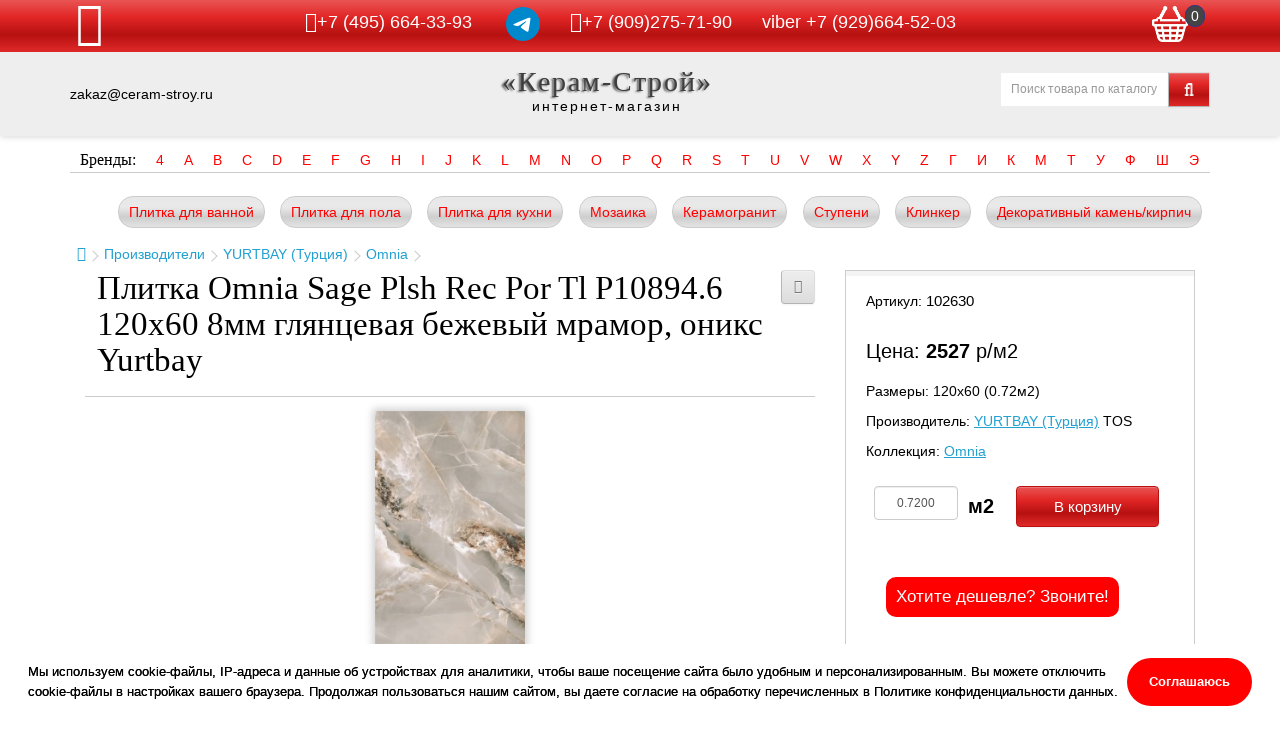

--- FILE ---
content_type: text/html; charset=utf-8
request_url: https://ceram-stroy.ru/index.php?route=product/product&product_id=102630
body_size: 13360
content:
<!DOCTYPE html>
<!--[if IE]><![endif]-->
<!--[if IE 8 ]><html dir="ltr" lang="ru" class="ie8"><![endif]-->
<!--[if IE 9 ]><html dir="ltr" lang="ru" class="ie9"><![endif]-->
<!--[if (gt IE 9)|!(IE)]><!-->
<html dir="ltr" lang="ru">
<!--<![endif]-->
<head>
<!-- Global site tag (gtag.js) - Google Analytics -->
<script async src="https://www.googletagmanager.com/gtag/js?id=G-9VQ1ZZJV82"></script>
<script>
  window.dataLayer = window.dataLayer || [];
  function gtag(){dataLayer.push(arguments);}
  gtag('js', new Date());
  gtag('config', 'G-9VQ1ZZJV82');
</script>

<!-- Google Tag Manager -->
<script>(function(w,d,s,l,i){w[l]=w[l]||[];w[l].push({'gtm.start':
new Date().getTime(),event:'gtm.js'});var f=d.getElementsByTagName(s)[0],
j=d.createElement(s),dl=l!='dataLayer'?'&l='+l:'';j.async=true;j.src=
'https://www.googletagmanager.com/gtm.js?id='+i+dl;f.parentNode.insertBefore(j,f);
})(window,document,'script','dataLayer','GTM-NVXS928');</script>
<!-- End Google Tag Manager -->
<meta charset="UTF-8">
<meta name="viewport" content="width=device-width, initial-scale=1">
<meta http-equiv="X-UA-Compatible" content="IE=edge">
<title>Купить Плитка Omnia Sage Plsh Rec Por Tl P10894.6 120x60 8мм глянцевая бежевый мрамор, оникс Yurtbay в интернет-магазине</title>
<base href="https://ceram-stroy.ru/">
<meta name="description" content="Плитка Omnia Sage Plsh Rec Por Tl P10894.6 120x60 8мм глянцевая бежевый мрамор, оникс Yurtbay купить выгодно в магазине керамической плитки Ceram-stroy.ru. +7(495)664-33-93">
<meta property="og:title" content="Купить Плитка Omnia Sage Plsh Rec Por Tl P10894.6 120x60 8мм глянцевая бежевый мрамор, оникс Yurtbay в интернет-магазине">
<meta property="og:type" content="website">
<meta property="og:url" content="https://ceram-stroy.ru/index.php?route=product/product&amp;product_id=102630">
<meta property="og:image" content="image/catalog/product/330/102630.jpg">
<meta property="og:site_name" content="«Керам-Строй»">
<script src="catalog/view/javascript/jquery/jquery-3.4.1.min.js" type="text/javascript"></script>
<link href="catalog/view/javascript/bootstrap/css/bootstrap.min.css" rel="stylesheet" media="screen">
<script src="catalog/view/javascript/bootstrap/js/bootstrap.min.js" type="text/javascript"></script>
<link href="catalog/view/javascript/font-awesome/css/font-awesome.min.css" rel="stylesheet" type="text/css">
<link href="catalog/view/theme/default/stylesheet/stylesheet.css" rel="stylesheet">
<link href="catalog/view/theme/default/stylesheet/media_queries.css" rel="stylesheet">
<script src="catalog/view/javascript/jquery/magnific/jquery.magnific-popup.min.js"></script>

<link href="catalog/view/javascript/jquery/magnific/magnific-popup.css" type="text/css" rel="stylesheet">
<link href="catalog/view/javascript/jquery/slick/slick.css" type="text/css" rel="stylesheet">
<script src="catalog/view/javascript/jquery/slick/slick.min.js"></script>
<link href="catalog/view/javascript/jquery/datetimepicker/bootstrap-datetimepicker.min.css" type="text/css" rel="stylesheet" media="screen">
<script src="catalog/view/javascript/common.js" type="text/javascript"></script>
<link href="http://ceram-stroy.ru/index.php?route=product/product&amp;product_id=102630" rel="canonical">
<link href="https://ceram-stroy.ru/image/catalog/favicon.png" rel="icon">
<script src="catalog/view/javascript/jquery/datetimepicker/moment.js" type="text/javascript"></script>
<script src="catalog/view/javascript/jquery/datetimepicker/locale/ru.js" type="text/javascript"></script>
<script src="catalog/view/javascript/jquery/datetimepicker/bootstrap-datetimepicker.min.js" type="text/javascript"></script>
<script src="https://www.google.com/recaptcha/api.js" type="text/javascript"></script>
</head>
<body class="product-product page_102630">
<!-- Google Tag Manager (noscript) -->
<noscript><iframe src="https://www.googletagmanager.com/ns.html?id=GTM-NVXS928"
height="0" width="0" style="display:none;visibility:hidden"></iframe></noscript>
<!-- End Google Tag Manager (noscript) -->
<div class="fixed_bar">
	<div class="container">
		<div class="flex_topbar">
			<div class="menu">
				<div class="navbar-header">
					<button type="button" id="collapse_menu" data-toggle="collapse" data-target=".navbar-ex1-collapse"><i class="fa fa-bars"></i></button>
				</div>
				<div id="hideshowmenu">
					<ul class="top_bar">
						<li><a href="/">Главная</a></li>
						<li><a href="/index.php?route=product/manufacturer">Каталог</a></li>
						<li><a href="/index.php?route=information/information&information_id=6">Оплата и доставка</a></li>	
						<li><a href="/index.php?route=information/information&information_id=4">О нас</a></li>
						<li><a href="/index.php?route=information/contact">Контакты</a></li>
						<li><a href="/index.php?route=account/login">Войти</a></li>
					</ul>
				</div>
			</div>
			<div class="phone"><a title="Номер телефона" class="telephone" href="tel:+74956643393"><i class="fa fa-phone" aria-hidden="true"></i>+7 (495) 664-33-93</a> <a class="telegram" href="https://t.me/ceramstroy" target="_blank" rel="nofollow"><img src="/image/catalog/pics/telegram.svg" alt="telegram" width="34" height="34"></a><a title="WhatsApp" class="whatsapp" href="//wa.me/+79092757190"><i class="fa fa-whatsapp" aria-hidden="true"></i>+7 (909)275-71-90</a><a title="viber" class="phone" href="viber://chat?number=%2B79296645203">viber +7  (929)664-52-03</a></div>
			<div id="cart">
  <button type="button" data-toggle="dropdown" data-loading-text="Загрузка..." class="dropdown-toggle"><span id="cart-total">0</span></button>
  <ul class="dropdown-menu mini_cart">
        <li>
      <p class="text-center">В корзине пусто!</p>
    </li>
      </ul>
</div>
		</div>
	</div>
</div>
<header>
	<div class="container">
		<div class="flex_headerbar">
			<div class="emailheader">zakaz@ceram-stroy.ru</div>
													<div class="captionsite"><a href="/">«Керам-Строй»</a><div style="text-align: center;letter-spacing: 2px;">интернет-магазин</div></div>
												<div class="searchwrap"><div id="search" class="input-group">
  <input type="text" name="search" value="" placeholder="Поиск товара по каталогу" class="form-control input-lg" />
  <span class="input-group-btn">
    <button type="button" class="btn btn-default btn-lg"><i class="fa fa-search" aria-hidden="true"></i></button>
  </span>
</div></div>
		</div>
	</div>
</header>
	
<div class="container">
	<ul class="brandlistmenu">
		<li class="brandlistcell"><span style="font-size:16px;">Бренды:</span></li>
				<li class="dropdown brandlistcell">
			<a href="/" class="dropdown-toggle litera" data-toggle="dropdown">4</a>
			<div class="dropdown-menu brandlistbox">
								<ul class="brandlistcolumn">
										<li><a href="http://ceram-stroy.ru/index.php?route=product/manufacturer/info&amp;manufacturer_id=121">41zero42 (Италия)</a></li>
									</ul>
							</div>
		</li>
				<li class="dropdown brandlistcell">
			<a href="/" class="dropdown-toggle litera" data-toggle="dropdown">A</a>
			<div class="dropdown-menu brandlistbox">
								<ul class="brandlistcolumn">
										<li><a href="http://ceram-stroy.ru/index.php?route=product/manufacturer/info&amp;manufacturer_id=486">A-Ceramica (Индия)</a></li>
										<li><a href="http://ceram-stroy.ru/index.php?route=product/manufacturer/info&amp;manufacturer_id=675">A-Ceramica (Иран)</a></li>
										<li><a href="http://ceram-stroy.ru/index.php?route=product/manufacturer/info&amp;manufacturer_id=193">Abk (Италия)</a></li>
										<li><a href="http://ceram-stroy.ru/index.php?route=product/manufacturer/info&amp;manufacturer_id=837">Absolut Gres (Индия)</a></li>
										<li><a href="http://ceram-stroy.ru/index.php?route=product/manufacturer/info&amp;manufacturer_id=94">Absolut Keramika (Испания)</a></li>
										<li><a href="http://ceram-stroy.ru/index.php?route=product/manufacturer/info&amp;manufacturer_id=122">Adex (Испания)</a></li>
										<li><a href="http://ceram-stroy.ru/index.php?route=product/manufacturer/info&amp;manufacturer_id=602">Adicon (Индия)</a></li>
										<li><a href="http://ceram-stroy.ru/index.php?route=product/manufacturer/info&amp;manufacturer_id=742">AGL Tiles (Индия)</a></li>
										<li><a href="http://ceram-stroy.ru/index.php?route=product/manufacturer/info&amp;manufacturer_id=140">Alaplana (Испания)</a></li>
									</ul>
								<ul class="brandlistcolumn">
										<li><a href="http://ceram-stroy.ru/index.php?route=product/manufacturer/info&amp;manufacturer_id=743">Alborz Ceramic (Иран)</a></li>
										<li><a href="http://ceram-stroy.ru/index.php?route=product/manufacturer/info&amp;manufacturer_id=744">Aleluia (Португалия)</a></li>
										<li><a href="http://ceram-stroy.ru/index.php?route=product/manufacturer/info&amp;manufacturer_id=745">Alma (Китай)</a></li>
										<li><a href="http://ceram-stroy.ru/index.php?route=product/manufacturer/info&amp;manufacturer_id=49">Alma Ceramica (Россия)</a></li>
										<li><a href="http://ceram-stroy.ru/index.php?route=product/manufacturer/info&amp;manufacturer_id=746">Almera Ceramica (Испания)</a></li>
										<li><a href="http://ceram-stroy.ru/index.php?route=product/manufacturer/info&amp;manufacturer_id=383">Alpas (Индия)</a></li>
										<li><a href="http://ceram-stroy.ru/index.php?route=product/manufacturer/info&amp;manufacturer_id=603">Alpas Cera (Индия)</a></li>
										<li><a href="http://ceram-stroy.ru/index.php?route=product/manufacturer/info&amp;manufacturer_id=331">AltaCera (Россия)</a></li>
										<li><a href="http://ceram-stroy.ru/index.php?route=product/manufacturer/info&amp;manufacturer_id=123">Amadis (Испания)</a></li>
									</ul>
								<ul class="brandlistcolumn">
										<li><a href="http://ceram-stroy.ru/index.php?route=product/manufacturer/info&amp;manufacturer_id=747">Amin Tile Co. (Иран)</a></li>
										<li><a href="http://ceram-stroy.ru/index.php?route=product/manufacturer/info&amp;manufacturer_id=95">Aparici (Испания)</a></li>
										<li><a href="http://ceram-stroy.ru/index.php?route=product/manufacturer/info&amp;manufacturer_id=248">Apavisa (Испания)</a></li>
										<li><a href="http://ceram-stroy.ru/index.php?route=product/manufacturer/info&amp;manufacturer_id=50">Ape (Испания)</a></li>
										<li><a href="http://ceram-stroy.ru/index.php?route=product/manufacturer/info&amp;manufacturer_id=748">Aqlu Ceramic (Индия)</a></li>
										<li><a href="http://ceram-stroy.ru/index.php?route=product/manufacturer/info&amp;manufacturer_id=124">Arcana (Испания)</a></li>
										<li><a href="http://ceram-stroy.ru/index.php?route=product/manufacturer/info&amp;manufacturer_id=96">Argenta (Испания)</a></li>
										<li><a href="http://ceram-stroy.ru/index.php?route=product/manufacturer/info&amp;manufacturer_id=194">Ariana (Италия)</a></li>
										<li><a href="http://ceram-stroy.ru/index.php?route=product/manufacturer/info&amp;manufacturer_id=749">Ariana Ceramica (Италия)</a></li>
									</ul>
								<ul class="brandlistcolumn">
										<li><a href="http://ceram-stroy.ru/index.php?route=product/manufacturer/info&amp;manufacturer_id=280">Ariostea (Италия)</a></li>
										<li><a href="http://ceram-stroy.ru/index.php?route=product/manufacturer/info&amp;manufacturer_id=384">Armano (Индия)</a></li>
										<li><a href="http://ceram-stroy.ru/index.php?route=product/manufacturer/info&amp;manufacturer_id=750">Art Ceramic (Индия)</a></li>
										<li><a href="http://ceram-stroy.ru/index.php?route=product/manufacturer/info&amp;manufacturer_id=697">Art Natura (Италия)</a></li>
										<li><a href="http://ceram-stroy.ru/index.php?route=product/manufacturer/info&amp;manufacturer_id=698">Art Natura (Россия)</a></li>
										<li><a href="http://ceram-stroy.ru/index.php?route=product/manufacturer/info&amp;manufacturer_id=857">Art Natura (Китай)</a></li>
										<li><a href="http://ceram-stroy.ru/index.php?route=product/manufacturer/info&amp;manufacturer_id=751">Art&Natura (Индия)</a></li>
										<li><a href="http://ceram-stroy.ru/index.php?route=product/manufacturer/info&amp;manufacturer_id=752">Art&Natura (Италия)</a></li>
										<li><a href="http://ceram-stroy.ru/index.php?route=product/manufacturer/info&amp;manufacturer_id=637">Artkera Group (Россия)</a></li>
									</ul>
								<ul class="brandlistcolumn">
										<li><a href="http://ceram-stroy.ru/index.php?route=product/manufacturer/info&amp;manufacturer_id=753">Ascale by TAU (Испания)</a></li>
										<li><a href="http://ceram-stroy.ru/index.php?route=product/manufacturer/info&amp;manufacturer_id=842">Ascot (Итальянская плитка)</a></li>
										<li><a href="http://ceram-stroy.ru/index.php?route=product/manufacturer/info&amp;manufacturer_id=841">Ascot (Италия)</a></li>
										<li><a href="http://ceram-stroy.ru/index.php?route=product/manufacturer/info&amp;manufacturer_id=754">Ascot Ceramiche (Италия)</a></li>
										<li><a href="http://ceram-stroy.ru/index.php?route=product/manufacturer/info&amp;manufacturer_id=734">Atlantic Tiles (Испания)</a></li>
										<li><a href="http://ceram-stroy.ru/index.php?route=product/manufacturer/info&amp;manufacturer_id=196">Ava (Италия)</a></li>
										<li><a href="http://ceram-stroy.ru/index.php?route=product/manufacturer/info&amp;manufacturer_id=98">Azteca (Испания)</a></li>
										<li><a href="http://ceram-stroy.ru/index.php?route=product/manufacturer/info&amp;manufacturer_id=604">Azulejos Benadresa (Испания)</a></li>
										<li><a href="http://ceram-stroy.ru/index.php?route=product/manufacturer/info&amp;manufacturer_id=22">Azulev (Испания)</a></li>
									</ul>
								<ul class="brandlistcolumn">
										<li><a href="http://ceram-stroy.ru/index.php?route=product/manufacturer/info&amp;manufacturer_id=142">Azuliber (Испания)</a></li>
										<li><a href="http://ceram-stroy.ru/index.php?route=product/manufacturer/info&amp;manufacturer_id=668">Azuvi (Испания)</a></li>
									</ul>
							</div>
		</li>
				<li class="dropdown brandlistcell">
			<a href="/" class="dropdown-toggle litera" data-toggle="dropdown">B</a>
			<div class="dropdown-menu brandlistbox">
								<ul class="brandlistcolumn">
										<li><a href="http://ceram-stroy.ru/index.php?route=product/manufacturer/info&amp;manufacturer_id=755">B-PLUS (Испания)</a></li>
										<li><a href="http://ceram-stroy.ru/index.php?route=product/manufacturer/info&amp;manufacturer_id=756">B-Thin (Испания)</a></li>
										<li><a href="http://ceram-stroy.ru/index.php?route=product/manufacturer/info&amp;manufacturer_id=161">Baldocer (Испания)</a></li>
										<li><a href="http://ceram-stroy.ru/index.php?route=product/manufacturer/info&amp;manufacturer_id=757">Bardelli (Италия)</a></li>
										<li><a href="http://ceram-stroy.ru/index.php?route=product/manufacturer/info&amp;manufacturer_id=663">Basconi Home (Китай)</a></li>
										<li><a href="http://ceram-stroy.ru/index.php?route=product/manufacturer/info&amp;manufacturer_id=143">Bellavista (Испания)</a></li>
										<li><a href="http://ceram-stroy.ru/index.php?route=product/manufacturer/info&amp;manufacturer_id=302">Belleza (Россия)</a></li>
										<li><a href="http://ceram-stroy.ru/index.php?route=product/manufacturer/info&amp;manufacturer_id=730">Belleza (Индия)</a></li>
										<li><a href="http://ceram-stroy.ru/index.php?route=product/manufacturer/info&amp;manufacturer_id=100">Belmar (Испания)</a></li>
									</ul>
								<ul class="brandlistcolumn">
										<li><a href="http://ceram-stroy.ru/index.php?route=product/manufacturer/info&amp;manufacturer_id=669">Benadresa (Испания)</a></li>
										<li><a href="http://ceram-stroy.ru/index.php?route=product/manufacturer/info&amp;manufacturer_id=23">Bestile (Испания)</a></li>
										<li><a href="http://ceram-stroy.ru/index.php?route=product/manufacturer/info&amp;manufacturer_id=758">Bien Seramik (Турция)</a></li>
										<li><a href="http://ceram-stroy.ru/index.php?route=product/manufacturer/info&amp;manufacturer_id=249">Bisazza (Италия)</a></li>
										<li><a href="http://ceram-stroy.ru/index.php?route=product/manufacturer/info&amp;manufacturer_id=269">Bluezone (Индия)</a></li>
										<li><a href="http://ceram-stroy.ru/index.php?route=product/manufacturer/info&amp;manufacturer_id=605">Bottega (Италия)</a></li>
										<li><a href="http://ceram-stroy.ru/index.php?route=product/manufacturer/info&amp;manufacturer_id=759">Bottega Tiles (Италия)</a></li>
									</ul>
							</div>
		</li>
				<li class="dropdown brandlistcell">
			<a href="/" class="dropdown-toggle litera" data-toggle="dropdown">C</a>
			<div class="dropdown-menu brandlistbox">
								<ul class="brandlistcolumn">
										<li><a href="http://ceram-stroy.ru/index.php?route=product/manufacturer/info&amp;manufacturer_id=281">Caesar (Италия)</a></li>
										<li><a href="http://ceram-stroy.ru/index.php?route=product/manufacturer/info&amp;manufacturer_id=738">Caesar (Испания)</a></li>
										<li><a href="http://ceram-stroy.ru/index.php?route=product/manufacturer/info&amp;manufacturer_id=683">Caesar Ceramiche (Испания)</a></li>
										<li><a href="http://ceram-stroy.ru/index.php?route=product/manufacturer/info&amp;manufacturer_id=684">Caesar Ceramiche (Италия)</a></li>
										<li><a href="http://ceram-stroy.ru/index.php?route=product/manufacturer/info&amp;manufacturer_id=843">Cas Ceramica (Испания)</a></li>
										<li><a href="http://ceram-stroy.ru/index.php?route=product/manufacturer/info&amp;manufacturer_id=197">Casa Dolce Casa (Италия)</a></li>
										<li><a href="http://ceram-stroy.ru/index.php?route=product/manufacturer/info&amp;manufacturer_id=250">Casalgrande Padana (Италия)</a></li>
										<li><a href="http://ceram-stroy.ru/index.php?route=product/manufacturer/info&amp;manufacturer_id=760">Cayyenne Ceramiche (Китай)</a></li>
										<li><a href="http://ceram-stroy.ru/index.php?route=product/manufacturer/info&amp;manufacturer_id=531">Ceasar (Италия)</a></li>
									</ul>
								<ul class="brandlistcolumn">
										<li><a href="http://ceram-stroy.ru/index.php?route=product/manufacturer/info&amp;manufacturer_id=252">Cedit (Италия)</a></li>
										<li><a href="http://ceram-stroy.ru/index.php?route=product/manufacturer/info&amp;manufacturer_id=440">Century (Италия)</a></li>
										<li><a href="http://ceram-stroy.ru/index.php?route=product/manufacturer/info&amp;manufacturer_id=502">Ceracasa (Испания)</a></li>
										<li><a href="http://ceram-stroy.ru/index.php?route=product/manufacturer/info&amp;manufacturer_id=508">Ceradim (Индия)</a></li>
										<li><a href="http://ceram-stroy.ru/index.php?route=product/manufacturer/info&amp;manufacturer_id=591">Ceradim (Беларусь)</a></li>
										<li><a href="http://ceram-stroy.ru/index.php?route=product/manufacturer/info&amp;manufacturer_id=592">Ceradim (Россия)</a></li>
										<li><a href="http://ceram-stroy.ru/index.php?route=product/manufacturer/info&amp;manufacturer_id=761">Ceramica Colli (Италия)</a></li>
										<li><a href="http://ceram-stroy.ru/index.php?route=product/manufacturer/info&amp;manufacturer_id=125">Ceramica Ribesalbes (Испания)</a></li>
										<li><a href="http://ceram-stroy.ru/index.php?route=product/manufacturer/info&amp;manufacturer_id=285">Ceramiche Brennero (Италия)</a></li>
									</ul>
								<ul class="brandlistcolumn">
										<li><a href="http://ceram-stroy.ru/index.php?route=product/manufacturer/info&amp;manufacturer_id=265">Ceramiche Grazia (Италия)</a></li>
										<li><a href="http://ceram-stroy.ru/index.php?route=product/manufacturer/info&amp;manufacturer_id=221">Ceramika Konskie (Польша)</a></li>
										<li><a href="http://ceram-stroy.ru/index.php?route=product/manufacturer/info&amp;manufacturer_id=390">Ceramika Paradyz (Польша)</a></li>
										<li><a href="http://ceram-stroy.ru/index.php?route=product/manufacturer/info&amp;manufacturer_id=835">Cercom (Италия)</a></li>
										<li><a href="http://ceram-stroy.ru/index.php?route=product/manufacturer/info&amp;manufacturer_id=198">Cerdomus (Италия)</a></li>
										<li><a href="http://ceram-stroy.ru/index.php?route=product/manufacturer/info&amp;manufacturer_id=460">Cerim (Италия)</a></li>
										<li><a href="http://ceram-stroy.ru/index.php?route=product/manufacturer/info&amp;manufacturer_id=24">Cerpa (Испания)</a></li>
										<li><a href="http://ceram-stroy.ru/index.php?route=product/manufacturer/info&amp;manufacturer_id=685">Cerpa Ceramica (Испания)</a></li>
										<li><a href="http://ceram-stroy.ru/index.php?route=product/manufacturer/info&amp;manufacturer_id=222">Cerrad (Польша)</a></li>
									</ul>
								<ul class="brandlistcolumn">
										<li><a href="http://ceram-stroy.ru/index.php?route=product/manufacturer/info&amp;manufacturer_id=56">Cersanit (Россия)</a></li>
										<li><a href="http://ceram-stroy.ru/index.php?route=product/manufacturer/info&amp;manufacturer_id=635">Cersanit (Польша)</a></li>
										<li><a href="http://ceram-stroy.ru/index.php?route=product/manufacturer/info&amp;manufacturer_id=272">Cevica (Испания)</a></li>
										<li><a href="http://ceram-stroy.ru/index.php?route=product/manufacturer/info&amp;manufacturer_id=126">Cicogres (Испания)</a></li>
										<li><a href="http://ceram-stroy.ru/index.php?route=product/manufacturer/info&amp;manufacturer_id=25">Cifre (Испания)</a></li>
										<li><a href="http://ceram-stroy.ru/index.php?route=product/manufacturer/info&amp;manufacturer_id=273">Cir (Италия)</a></li>
										<li><a href="http://ceram-stroy.ru/index.php?route=product/manufacturer/info&amp;manufacturer_id=844">Cl Ker (Испания)</a></li>
										<li><a href="http://ceram-stroy.ru/index.php?route=product/manufacturer/info&amp;manufacturer_id=619">Click Ceramica (Россия)</a></li>
										<li><a href="http://ceram-stroy.ru/index.php?route=product/manufacturer/info&amp;manufacturer_id=274">Cobsa (Испания)</a></li>
									</ul>
								<ul class="brandlistcolumn">
										<li><a href="http://ceram-stroy.ru/index.php?route=product/manufacturer/info&amp;manufacturer_id=27">Codicer 95 (Испания)</a></li>
										<li><a href="http://ceram-stroy.ru/index.php?route=product/manufacturer/info&amp;manufacturer_id=762">Coliseum Gres (Россия)</a></li>
										<li><a href="http://ceram-stroy.ru/index.php?route=product/manufacturer/info&amp;manufacturer_id=13">Colorker (Испания)</a></li>
										<li><a href="http://ceram-stroy.ru/index.php?route=product/manufacturer/info&amp;manufacturer_id=763">Colorker Ceramica (Испания)</a></li>
										<li><a href="http://ceram-stroy.ru/index.php?route=product/manufacturer/info&amp;manufacturer_id=686">Coverlam By Grespania (Испания)</a></li>
										<li><a href="http://ceram-stroy.ru/index.php?route=product/manufacturer/info&amp;manufacturer_id=214">Creto (Россия)</a></li>
										<li><a href="http://ceram-stroy.ru/index.php?route=product/manufacturer/info&amp;manufacturer_id=101">Cristacer (Испания)</a></li>
									</ul>
							</div>
		</li>
				<li class="dropdown brandlistcell">
			<a href="/" class="dropdown-toggle litera" data-toggle="dropdown">D</a>
			<div class="dropdown-menu brandlistbox">
								<ul class="brandlistcolumn">
										<li><a href="http://ceram-stroy.ru/index.php?route=product/manufacturer/info&amp;manufacturer_id=620">Dar Ceramica (Испания)</a></li>
										<li><a href="http://ceram-stroy.ru/index.php?route=product/manufacturer/info&amp;manufacturer_id=238">Dar Ceramics (Испания)</a></li>
										<li><a href="http://ceram-stroy.ru/index.php?route=product/manufacturer/info&amp;manufacturer_id=764">Decor Mosaic (Китай)</a></li>
										<li><a href="http://ceram-stroy.ru/index.php?route=product/manufacturer/info&amp;manufacturer_id=28">DecoVita (Турция)</a></li>
										<li><a href="http://ceram-stroy.ru/index.php?route=product/manufacturer/info&amp;manufacturer_id=29">Del Conca (Италия)</a></li>
										<li><a href="http://ceram-stroy.ru/index.php?route=product/manufacturer/info&amp;manufacturer_id=458">Delacora (Россия)</a></li>
										<li><a href="http://ceram-stroy.ru/index.php?route=product/manufacturer/info&amp;manufacturer_id=606">Delconca (Италия)</a></li>
										<li><a href="http://ceram-stroy.ru/index.php?route=product/manufacturer/info&amp;manufacturer_id=263">DNA Tiles (Испания)</a></li>
										<li><a href="http://ceram-stroy.ru/index.php?route=product/manufacturer/info&amp;manufacturer_id=765">Do&Po (Индия)</a></li>
									</ul>
								<ul class="brandlistcolumn">
										<li><a href="http://ceram-stroy.ru/index.php?route=product/manufacturer/info&amp;manufacturer_id=766">Dom Ceramiche (Италия)</a></li>
										<li><a href="http://ceram-stroy.ru/index.php?route=product/manufacturer/info&amp;manufacturer_id=767">Domino (Португалия)</a></li>
										<li><a href="http://ceram-stroy.ru/index.php?route=product/manufacturer/info&amp;manufacturer_id=104">Dual Gres (Испания)</a></li>
										<li><a href="http://ceram-stroy.ru/index.php?route=product/manufacturer/info&amp;manufacturer_id=729">Due G (Италия)</a></li>
										<li><a href="http://ceram-stroy.ru/index.php?route=product/manufacturer/info&amp;manufacturer_id=14">Dune (Испания)</a></li>
										<li><a href="http://ceram-stroy.ru/index.php?route=product/manufacturer/info&amp;manufacturer_id=128">Durstone (Испания)</a></li>
									</ul>
							</div>
		</li>
				<li class="dropdown brandlistcell">
			<a href="/" class="dropdown-toggle litera" data-toggle="dropdown">E</a>
			<div class="dropdown-menu brandlistbox">
								<ul class="brandlistcolumn">
										<li><a href="http://ceram-stroy.ru/index.php?route=product/manufacturer/info&amp;manufacturer_id=129">EcoCeramic (Испания)</a></li>
										<li><a href="http://ceram-stroy.ru/index.php?route=product/manufacturer/info&amp;manufacturer_id=333">ECOCERAMICA (Испания)</a></li>
										<li><a href="http://ceram-stroy.ru/index.php?route=product/manufacturer/info&amp;manufacturer_id=768">Edimax (Италия)</a></li>
										<li><a href="http://ceram-stroy.ru/index.php?route=product/manufacturer/info&amp;manufacturer_id=621">El Barco (Россия)</a></li>
										<li><a href="http://ceram-stroy.ru/index.php?route=product/manufacturer/info&amp;manufacturer_id=769">El Barco (Испания)</a></li>
										<li><a href="http://ceram-stroy.ru/index.php?route=product/manufacturer/info&amp;manufacturer_id=30">El Molino (Испания)</a></li>
										<li><a href="http://ceram-stroy.ru/index.php?route=product/manufacturer/info&amp;manufacturer_id=770">Elios Ceramica (Италия)</a></li>
										<li><a href="http://ceram-stroy.ru/index.php?route=product/manufacturer/info&amp;manufacturer_id=105">Emigres (Испания)</a></li>
										<li><a href="http://ceram-stroy.ru/index.php?route=product/manufacturer/info&amp;manufacturer_id=699">Emil Ceramica (Италия)</a></li>
									</ul>
								<ul class="brandlistcolumn">
										<li><a href="http://ceram-stroy.ru/index.php?route=product/manufacturer/info&amp;manufacturer_id=32">Emotion (Испания)</a></li>
										<li><a href="http://ceram-stroy.ru/index.php?route=product/manufacturer/info&amp;manufacturer_id=622">Ennface (Индия)</a></li>
										<li><a href="http://ceram-stroy.ru/index.php?route=product/manufacturer/info&amp;manufacturer_id=130">Equipe (Испания)</a></li>
										<li><a href="http://ceram-stroy.ru/index.php?route=product/manufacturer/info&amp;manufacturer_id=701">Ergon (Италия)</a></li>
										<li><a href="http://ceram-stroy.ru/index.php?route=product/manufacturer/info&amp;manufacturer_id=341">ETILI Seramik (Турция)</a></li>
										<li><a href="http://ceram-stroy.ru/index.php?route=product/manufacturer/info&amp;manufacturer_id=735">Etruria Design (Италия)</a></li>
										<li><a href="http://ceram-stroy.ru/index.php?route=product/manufacturer/info&amp;manufacturer_id=443">Eurotile (Иран)</a></li>
										<li><a href="http://ceram-stroy.ru/index.php?route=product/manufacturer/info&amp;manufacturer_id=471">Eurotile Rus (Беларусь)</a></li>
										<li><a href="http://ceram-stroy.ru/index.php?route=product/manufacturer/info&amp;manufacturer_id=676">Eurotile Rus (Азербайджан)</a></li>
									</ul>
								<ul class="brandlistcolumn">
										<li><a href="http://ceram-stroy.ru/index.php?route=product/manufacturer/info&amp;manufacturer_id=677">Eurotile Rus (Иран)</a></li>
										<li><a href="http://ceram-stroy.ru/index.php?route=product/manufacturer/info&amp;manufacturer_id=678">Eurotile Ind (Индия)</a></li>
										<li><a href="http://ceram-stroy.ru/index.php?route=product/manufacturer/info&amp;manufacturer_id=722">Eurotile Ind (Азербайджан)</a></li>
										<li><a href="http://ceram-stroy.ru/index.php?route=product/manufacturer/info&amp;manufacturer_id=165">Exagres (Испания)</a></li>
										<li><a href="http://ceram-stroy.ru/index.php?route=product/manufacturer/info&amp;manufacturer_id=581">Exagres (Россия)</a></li>
										<li><a href="http://ceram-stroy.ru/index.php?route=product/manufacturer/info&amp;manufacturer_id=771">Ezarri (Испания)</a></li>
									</ul>
							</div>
		</li>
				<li class="dropdown brandlistcell">
			<a href="/" class="dropdown-toggle litera" data-toggle="dropdown">F</a>
			<div class="dropdown-menu brandlistbox">
								<ul class="brandlistcolumn">
										<li><a href="http://ceram-stroy.ru/index.php?route=product/manufacturer/info&amp;manufacturer_id=34">Fabresa (Испания)</a></li>
										<li><a href="http://ceram-stroy.ru/index.php?route=product/manufacturer/info&amp;manufacturer_id=772">Fakhar (Иран)</a></li>
										<li><a href="http://ceram-stroy.ru/index.php?route=product/manufacturer/info&amp;manufacturer_id=106">Fanal (Испания)</a></li>
										<li><a href="http://ceram-stroy.ru/index.php?route=product/manufacturer/info&amp;manufacturer_id=648">Fap Ceramiche (Италия)</a></li>
										<li><a href="http://ceram-stroy.ru/index.php?route=product/manufacturer/info&amp;manufacturer_id=644">Fincibec (Италия)</a></li>
										<li><a href="http://ceram-stroy.ru/index.php?route=product/manufacturer/info&amp;manufacturer_id=524">Fioranese (Италия)</a></li>
										<li><a href="http://ceram-stroy.ru/index.php?route=product/manufacturer/info&amp;manufacturer_id=218">Flaviker (Италия)</a></li>
										<li><a href="http://ceram-stroy.ru/index.php?route=product/manufacturer/info&amp;manufacturer_id=255">Floor Gres (Италия)</a></li>
										<li><a href="http://ceram-stroy.ru/index.php?route=product/manufacturer/info&amp;manufacturer_id=649">Florim Skin (Италия)</a></li>
									</ul>
								<ul class="brandlistcolumn">
										<li><a href="http://ceram-stroy.ru/index.php?route=product/manufacturer/info&amp;manufacturer_id=725">Fondovalle (Италия)</a></li>
									</ul>
							</div>
		</li>
				<li class="dropdown brandlistcell">
			<a href="/" class="dropdown-toggle litera" data-toggle="dropdown">G</a>
			<div class="dropdown-menu brandlistbox">
								<ul class="brandlistcolumn">
										<li><a href="http://ceram-stroy.ru/index.php?route=product/manufacturer/info&amp;manufacturer_id=209">Gambini (Россия)</a></li>
										<li><a href="http://ceram-stroy.ru/index.php?route=product/manufacturer/info&amp;manufacturer_id=211">Gambini (Италия)</a></li>
										<li><a href="http://ceram-stroy.ru/index.php?route=product/manufacturer/info&amp;manufacturer_id=773">Gardenia Orchidea (Италия)</a></li>
										<li><a href="http://ceram-stroy.ru/index.php?route=product/manufacturer/info&amp;manufacturer_id=107">Gayafores (Испания)</a></li>
										<li><a href="http://ceram-stroy.ru/index.php?route=product/manufacturer/info&amp;manufacturer_id=167">GEOTILES (Испания)</a></li>
										<li><a href="http://ceram-stroy.ru/index.php?route=product/manufacturer/info&amp;manufacturer_id=687">Globus Ceramica (Китай)</a></li>
										<li><a href="http://ceram-stroy.ru/index.php?route=product/manufacturer/info&amp;manufacturer_id=688">Globus Ceramica (Турция)</a></li>
										<li><a href="http://ceram-stroy.ru/index.php?route=product/manufacturer/info&amp;manufacturer_id=235">Goetan (Испания)</a></li>
										<li><a href="http://ceram-stroy.ru/index.php?route=product/manufacturer/info&amp;manufacturer_id=774">Goldis Tile (Иран)</a></li>
									</ul>
								<ul class="brandlistcolumn">
										<li><a href="http://ceram-stroy.ru/index.php?route=product/manufacturer/info&amp;manufacturer_id=60">Gracia Ceramica (Россия)</a></li>
										<li><a href="http://ceram-stroy.ru/index.php?route=product/manufacturer/info&amp;manufacturer_id=775">Granoland Tiles LLP (Индия)</a></li>
										<li><a href="http://ceram-stroy.ru/index.php?route=product/manufacturer/info&amp;manufacturer_id=61">Grasaro (Россия)</a></li>
										<li><a href="http://ceram-stroy.ru/index.php?route=product/manufacturer/info&amp;manufacturer_id=776">Gravita (Индия)</a></li>
										<li><a href="http://ceram-stroy.ru/index.php?route=product/manufacturer/info&amp;manufacturer_id=777">Grazia Ceramiche (Италия)</a></li>
										<li><a href="http://ceram-stroy.ru/index.php?route=product/manufacturer/info&amp;manufacturer_id=473">Greco Gres (Испания)</a></li>
										<li><a href="http://ceram-stroy.ru/index.php?route=product/manufacturer/info&amp;manufacturer_id=607">Gres Aragon (Испания)</a></li>
										<li><a href="http://ceram-stroy.ru/index.php?route=product/manufacturer/info&amp;manufacturer_id=168">Gres de Aragon (Испания)</a></li>
										<li><a href="http://ceram-stroy.ru/index.php?route=product/manufacturer/info&amp;manufacturer_id=608">Gresant (Индия)</a></li>
									</ul>
								<ul class="brandlistcolumn">
										<li><a href="http://ceram-stroy.ru/index.php?route=product/manufacturer/info&amp;manufacturer_id=169">Gresmanc (Испания)</a></li>
										<li><a href="http://ceram-stroy.ru/index.php?route=product/manufacturer/info&amp;manufacturer_id=170">Grespania (Испания)</a></li>
										<li><a href="http://ceram-stroy.ru/index.php?route=product/manufacturer/info&amp;manufacturer_id=318">GRESSTAR Ceramica (Россия)</a></li>
									</ul>
							</div>
		</li>
				<li class="dropdown brandlistcell">
			<a href="/" class="dropdown-toggle litera" data-toggle="dropdown">H</a>
			<div class="dropdown-menu brandlistbox">
								<ul class="brandlistcolumn">
										<li><a href="http://ceram-stroy.ru/index.php?route=product/manufacturer/info&amp;manufacturer_id=778">Hafez (Иран)</a></li>
										<li><a href="http://ceram-stroy.ru/index.php?route=product/manufacturer/info&amp;manufacturer_id=35">Halcon Ceramicas (Испания)</a></li>
										<li><a href="http://ceram-stroy.ru/index.php?route=product/manufacturer/info&amp;manufacturer_id=294">Harmony (Испания)</a></li>
										<li><a href="http://ceram-stroy.ru/index.php?route=product/manufacturer/info&amp;manufacturer_id=690">Hdc Porcelanicos (Испания)</a></li>
									</ul>
							</div>
		</li>
				<li class="dropdown brandlistcell">
			<a href="/" class="dropdown-toggle litera" data-toggle="dropdown">I</a>
			<div class="dropdown-menu brandlistbox">
								<ul class="brandlistcolumn">
										<li><a href="http://ceram-stroy.ru/index.php?route=product/manufacturer/info&amp;manufacturer_id=108">Ibero (Испания)</a></li>
										<li><a href="http://ceram-stroy.ru/index.php?route=product/manufacturer/info&amp;manufacturer_id=779">Idalgo Home (Россия)</a></li>
										<li><a href="http://ceram-stroy.ru/index.php?route=product/manufacturer/info&amp;manufacturer_id=780">Imagine lab (Китай)</a></li>
										<li><a href="http://ceram-stroy.ru/index.php?route=product/manufacturer/info&amp;manufacturer_id=200">Imola (Италия)</a></li>
										<li><a href="http://ceram-stroy.ru/index.php?route=product/manufacturer/info&amp;manufacturer_id=461">Impronta (Италия)</a></li>
										<li><a href="http://ceram-stroy.ru/index.php?route=product/manufacturer/info&amp;manufacturer_id=781">Impronta Italgraniti (Италия)</a></li>
										<li><a href="http://ceram-stroy.ru/index.php?route=product/manufacturer/info&amp;manufacturer_id=328">INCOLOR (Россия)</a></li>
										<li><a href="http://ceram-stroy.ru/index.php?route=product/manufacturer/info&amp;manufacturer_id=233">Infinity Ceramica (Индия)</a></li>
										<li><a href="http://ceram-stroy.ru/index.php?route=product/manufacturer/info&amp;manufacturer_id=258">Irida (Китай)</a></li>
									</ul>
								<ul class="brandlistcolumn">
										<li><a href="http://ceram-stroy.ru/index.php?route=product/manufacturer/info&amp;manufacturer_id=702">Iris Ceramica (Италия)</a></li>
										<li><a href="http://ceram-stroy.ru/index.php?route=product/manufacturer/info&amp;manufacturer_id=645">Isla (Италия)</a></li>
										<li><a href="http://ceram-stroy.ru/index.php?route=product/manufacturer/info&amp;manufacturer_id=171">Itaca (Индия)</a></li>
										<li><a href="http://ceram-stroy.ru/index.php?route=product/manufacturer/info&amp;manufacturer_id=782">Itacon (Индия)</a></li>
										<li><a href="http://ceram-stroy.ru/index.php?route=product/manufacturer/info&amp;manufacturer_id=264">Italgraniti (Италия)</a></li>
										<li><a href="http://ceram-stroy.ru/index.php?route=product/manufacturer/info&amp;manufacturer_id=462">Italgraniti Group (Италия)</a></li>
										<li><a href="http://ceram-stroy.ru/index.php?route=product/manufacturer/info&amp;manufacturer_id=609">Italica (Индия)</a></li>
										<li><a href="http://ceram-stroy.ru/index.php?route=product/manufacturer/info&amp;manufacturer_id=600">ITC (Китай)</a></li>
										<li><a href="http://ceram-stroy.ru/index.php?route=product/manufacturer/info&amp;manufacturer_id=513">ITC India (Индия)</a></li>
									</ul>
								<ul class="brandlistcolumn">
										<li><a href="http://ceram-stroy.ru/index.php?route=product/manufacturer/info&amp;manufacturer_id=39">ITT Ceramic (Испания)</a></li>
									</ul>
							</div>
		</li>
				<li class="dropdown brandlistcell">
			<a href="/" class="dropdown-toggle litera" data-toggle="dropdown">J</a>
			<div class="dropdown-menu brandlistbox">
								<ul class="brandlistcolumn">
										<li><a href="http://ceram-stroy.ru/index.php?route=product/manufacturer/info&amp;manufacturer_id=784">Jano Tiles (Испания)</a></li>
										<li><a href="http://ceram-stroy.ru/index.php?route=product/manufacturer/info&amp;manufacturer_id=703">Jnj (Италия)</a></li>
										<li><a href="http://ceram-stroy.ru/index.php?route=product/manufacturer/info&amp;manufacturer_id=704">Jnj (Китай)</a></li>
									</ul>
							</div>
		</li>
				<li class="dropdown brandlistcell">
			<a href="/" class="dropdown-toggle litera" data-toggle="dropdown">K</a>
			<div class="dropdown-menu brandlistbox">
								<ul class="brandlistcolumn">
										<li><a href="http://ceram-stroy.ru/index.php?route=product/manufacturer/info&amp;manufacturer_id=650">Keope Ceramiche (Италия)</a></li>
										<li><a href="http://ceram-stroy.ru/index.php?route=product/manufacturer/info&amp;manufacturer_id=705">Keope Ceramiche (Испания)</a></li>
										<li><a href="http://ceram-stroy.ru/index.php?route=product/manufacturer/info&amp;manufacturer_id=40">Keraben (Испания)</a></li>
										<li><a href="http://ceram-stroy.ru/index.php?route=product/manufacturer/info&amp;manufacturer_id=329">Keramikos (Испания)</a></li>
										<li><a href="http://ceram-stroy.ru/index.php?route=product/manufacturer/info&amp;manufacturer_id=208">Keratile (Испания)</a></li>
										<li><a href="http://ceram-stroy.ru/index.php?route=product/manufacturer/info&amp;manufacturer_id=643">Kerlab (Испания)</a></li>
										<li><a href="http://ceram-stroy.ru/index.php?route=product/manufacturer/info&amp;manufacturer_id=736">Kerlife (Испания)</a></li>
										<li><a href="http://ceram-stroy.ru/index.php?route=product/manufacturer/info&amp;manufacturer_id=785">Kerlife (Россия)</a></li>
										<li><a href="http://ceram-stroy.ru/index.php?route=product/manufacturer/info&amp;manufacturer_id=242">Keros (Испания)</a></li>
									</ul>
								<ul class="brandlistcolumn">
										<li><a href="http://ceram-stroy.ru/index.php?route=product/manufacturer/info&amp;manufacturer_id=786">Kerranova (Испания)</a></li>
										<li><a href="http://ceram-stroy.ru/index.php?route=product/manufacturer/info&amp;manufacturer_id=787">Kerranova (Россия)</a></li>
										<li><a href="http://ceram-stroy.ru/index.php?route=product/manufacturer/info&amp;manufacturer_id=646">Krion (Испания)</a></li>
										<li><a href="http://ceram-stroy.ru/index.php?route=product/manufacturer/info&amp;manufacturer_id=706">Kronos (Италия)</a></li>
										<li><a href="http://ceram-stroy.ru/index.php?route=product/manufacturer/info&amp;manufacturer_id=788">Kronos Ceramiche (Италия)</a></li>
										<li><a href="http://ceram-stroy.ru/index.php?route=product/manufacturer/info&amp;manufacturer_id=696">Ktl (Испания)</a></li>
										<li><a href="http://ceram-stroy.ru/index.php?route=product/manufacturer/info&amp;manufacturer_id=691">Ktl-Keratile (Испания)</a></li>
										<li><a href="http://ceram-stroy.ru/index.php?route=product/manufacturer/info&amp;manufacturer_id=692">Ktl-Keratile (Италия)</a></li>
										<li><a href="http://ceram-stroy.ru/index.php?route=product/manufacturer/info&amp;manufacturer_id=624">Kutahya (Турция)</a></li>
									</ul>
							</div>
		</li>
				<li class="dropdown brandlistcell">
			<a href="/" class="dropdown-toggle litera" data-toggle="dropdown">L</a>
			<div class="dropdown-menu brandlistbox">
								<ul class="brandlistcolumn">
										<li><a href="http://ceram-stroy.ru/index.php?route=product/manufacturer/info&amp;manufacturer_id=16">L'antic Colonial (Испания)</a></li>
										<li><a href="http://ceram-stroy.ru/index.php?route=product/manufacturer/info&amp;manufacturer_id=201">La Fabbrica (Италия)</a></li>
										<li><a href="http://ceram-stroy.ru/index.php?route=product/manufacturer/info&amp;manufacturer_id=789">La Faenza (Италия)</a></li>
										<li><a href="http://ceram-stroy.ru/index.php?route=product/manufacturer/info&amp;manufacturer_id=610">La Fenice (Италия)</a></li>
										<li><a href="http://ceram-stroy.ru/index.php?route=product/manufacturer/info&amp;manufacturer_id=132">La Platera (Испания)</a></li>
										<li><a href="http://ceram-stroy.ru/index.php?route=product/manufacturer/info&amp;manufacturer_id=720">La Platera (Stile Ceramic) (Испания)</a></li>
										<li><a href="http://ceram-stroy.ru/index.php?route=product/manufacturer/info&amp;manufacturer_id=707">Ladiva Сeramiche (Италия)</a></li>
										<li><a href="http://ceram-stroy.ru/index.php?route=product/manufacturer/info&amp;manufacturer_id=202">Lafaenza (Италия)</a></li>
										<li><a href="http://ceram-stroy.ru/index.php?route=product/manufacturer/info&amp;manufacturer_id=507">Laminam (Россия)</a></li>
									</ul>
								<ul class="brandlistcolumn">
										<li><a href="http://ceram-stroy.ru/index.php?route=product/manufacturer/info&amp;manufacturer_id=790">Landdecor (Индия)</a></li>
										<li><a href="http://ceram-stroy.ru/index.php?route=product/manufacturer/info&amp;manufacturer_id=661">LandDecor 20mm (Индия)</a></li>
										<li><a href="http://ceram-stroy.ru/index.php?route=product/manufacturer/info&amp;manufacturer_id=611">Landgrace (Индия)</a></li>
										<li><a href="http://ceram-stroy.ru/index.php?route=product/manufacturer/info&amp;manufacturer_id=65">Laparet (Индия)</a></li>
										<li><a href="http://ceram-stroy.ru/index.php?route=product/manufacturer/info&amp;manufacturer_id=67">Laparet (Россия)</a></li>
										<li><a href="http://ceram-stroy.ru/index.php?route=product/manufacturer/info&amp;manufacturer_id=521">Laplatera (Испания)</a></li>
										<li><a href="http://ceram-stroy.ru/index.php?route=product/manufacturer/info&amp;manufacturer_id=625">LARA (Россия)</a></li>
										<li><a href="http://ceram-stroy.ru/index.php?route=product/manufacturer/info&amp;manufacturer_id=791">Laxveer Ceramic (Realistik) (Индия)</a></li>
										<li><a href="http://ceram-stroy.ru/index.php?route=product/manufacturer/info&amp;manufacturer_id=69">Lb-Ceramics (Россия)</a></li>
									</ul>
								<ul class="brandlistcolumn">
										<li><a href="http://ceram-stroy.ru/index.php?route=product/manufacturer/info&amp;manufacturer_id=476">LCM (Россия)</a></li>
										<li><a href="http://ceram-stroy.ru/index.php?route=product/manufacturer/info&amp;manufacturer_id=708">Lea Ceramiche (Италия)</a></li>
										<li><a href="http://ceram-stroy.ru/index.php?route=product/manufacturer/info&amp;manufacturer_id=464">Leonardo (Италия)</a></li>
										<li><a href="http://ceram-stroy.ru/index.php?route=product/manufacturer/info&amp;manufacturer_id=792">Leopard (Индия)</a></li>
										<li><a href="http://ceram-stroy.ru/index.php?route=product/manufacturer/info&amp;manufacturer_id=709">Level (Италия)</a></li>
										<li><a href="http://ceram-stroy.ru/index.php?route=product/manufacturer/info&amp;manufacturer_id=670">Lithos (Италия)</a></li>
										<li><a href="http://ceram-stroy.ru/index.php?route=product/manufacturer/info&amp;manufacturer_id=710">Love Ceramic (Португалия)</a></li>
									</ul>
							</div>
		</li>
				<li class="dropdown brandlistcell">
			<a href="/" class="dropdown-toggle litera" data-toggle="dropdown">M</a>
			<div class="dropdown-menu brandlistbox">
								<ul class="brandlistcolumn">
										<li><a href="http://ceram-stroy.ru/index.php?route=product/manufacturer/info&amp;manufacturer_id=626">Maimoon Ceramica (Индия)</a></li>
										<li><a href="http://ceram-stroy.ru/index.php?route=product/manufacturer/info&amp;manufacturer_id=147">MAINZU (Испания)</a></li>
										<li><a href="http://ceram-stroy.ru/index.php?route=product/manufacturer/info&amp;manufacturer_id=215">Marazzi (Италия)</a></li>
										<li><a href="http://ceram-stroy.ru/index.php?route=product/manufacturer/info&amp;manufacturer_id=793">Marca Corona (Италия)</a></li>
										<li><a href="http://ceram-stroy.ru/index.php?route=product/manufacturer/info&amp;manufacturer_id=612">Mariner (Италия)</a></li>
										<li><a href="http://ceram-stroy.ru/index.php?route=product/manufacturer/info&amp;manufacturer_id=41">Mayolica (Испания)</a></li>
										<li><a href="http://ceram-stroy.ru/index.php?route=product/manufacturer/info&amp;manufacturer_id=723">MDetails (Китай)</a></li>
										<li><a href="http://ceram-stroy.ru/index.php?route=product/manufacturer/info&amp;manufacturer_id=216">Meissen (Германия)</a></li>
										<li><a href="http://ceram-stroy.ru/index.php?route=product/manufacturer/info&amp;manufacturer_id=719">Mgm (Италия)</a></li>
									</ul>
								<ul class="brandlistcolumn">
										<li><a href="http://ceram-stroy.ru/index.php?route=product/manufacturer/info&amp;manufacturer_id=741">Mgm (Испания)</a></li>
										<li><a href="http://ceram-stroy.ru/index.php?route=product/manufacturer/info&amp;manufacturer_id=239">Mijares (Испания)</a></li>
										<li><a href="http://ceram-stroy.ru/index.php?route=product/manufacturer/info&amp;manufacturer_id=711">Mirage (Италия)</a></li>
										<li><a href="http://ceram-stroy.ru/index.php?route=product/manufacturer/info&amp;manufacturer_id=671">Monalisa (Китай)</a></li>
										<li><a href="http://ceram-stroy.ru/index.php?route=product/manufacturer/info&amp;manufacturer_id=203">Monocibec (Италия)</a></li>
										<li><a href="http://ceram-stroy.ru/index.php?route=product/manufacturer/info&amp;manufacturer_id=175">Monopole (Испания)</a></li>
										<li><a href="http://ceram-stroy.ru/index.php?route=product/manufacturer/info&amp;manufacturer_id=240">Mosavit (Испания)</a></li>
										<li><a href="http://ceram-stroy.ru/index.php?route=product/manufacturer/info&amp;manufacturer_id=613">Motto Ceramic (Индия)</a></li>
										<li><a href="http://ceram-stroy.ru/index.php?route=product/manufacturer/info&amp;manufacturer_id=614">Mozart (Индия)</a></li>
									</ul>
								<ul class="brandlistcolumn">
										<li><a href="http://ceram-stroy.ru/index.php?route=product/manufacturer/info&amp;manufacturer_id=658">Museum (Испания)</a></li>
										<li><a href="http://ceram-stroy.ru/index.php?route=product/manufacturer/info&amp;manufacturer_id=712">Mutina (Италия)</a></li>
										<li><a href="http://ceram-stroy.ru/index.php?route=product/manufacturer/info&amp;manufacturer_id=627">Mykonos (Испания)</a></li>
										<li><a href="http://ceram-stroy.ru/index.php?route=product/manufacturer/info&amp;manufacturer_id=176">Myr Ceramica (Испания)</a></li>
									</ul>
							</div>
		</li>
				<li class="dropdown brandlistcell">
			<a href="/" class="dropdown-toggle litera" data-toggle="dropdown">N</a>
			<div class="dropdown-menu brandlistbox">
								<ul class="brandlistcolumn">
										<li><a href="http://ceram-stroy.ru/index.php?route=product/manufacturer/info&amp;manufacturer_id=527">Nadis (Испания)</a></li>
										<li><a href="http://ceram-stroy.ru/index.php?route=product/manufacturer/info&amp;manufacturer_id=647">Nanda Tiles (Испания)</a></li>
										<li><a href="http://ceram-stroy.ru/index.php?route=product/manufacturer/info&amp;manufacturer_id=134">Natucer (Испания)</a></li>
										<li><a href="http://ceram-stroy.ru/index.php?route=product/manufacturer/info&amp;manufacturer_id=795">Natural Mosaic (Китай)</a></li>
										<li><a href="http://ceram-stroy.ru/index.php?route=product/manufacturer/info&amp;manufacturer_id=111">NAVARTI (Испания)</a></li>
										<li><a href="http://ceram-stroy.ru/index.php?route=product/manufacturer/info&amp;manufacturer_id=204">Naxos (Италия)</a></li>
										<li><a href="http://ceram-stroy.ru/index.php?route=product/manufacturer/info&amp;manufacturer_id=241">New Tiles (Испания)</a></li>
										<li><a href="http://ceram-stroy.ru/index.php?route=product/manufacturer/info&amp;manufacturer_id=332">New Trend (Россия)</a></li>
										<li><a href="http://ceram-stroy.ru/index.php?route=product/manufacturer/info&amp;manufacturer_id=796">Newker (Испания)</a></li>
									</ul>
								<ul class="brandlistcolumn">
										<li><a href="http://ceram-stroy.ru/index.php?route=product/manufacturer/info&amp;manufacturer_id=797">Nexion (Индия)</a></li>
										<li><a href="http://ceram-stroy.ru/index.php?route=product/manufacturer/info&amp;manufacturer_id=518">NiceKer (Испания)</a></li>
										<li><a href="http://ceram-stroy.ru/index.php?route=product/manufacturer/info&amp;manufacturer_id=177">NovaBell (Италия)</a></li>
										<li><a href="http://ceram-stroy.ru/index.php?route=product/manufacturer/info&amp;manufacturer_id=845">Novin Ceram (Иран)</a></li>
										<li><a href="http://ceram-stroy.ru/index.php?route=product/manufacturer/info&amp;manufacturer_id=672">NuovoCorso (Италия)</a></li>
									</ul>
							</div>
		</li>
				<li class="dropdown brandlistcell">
			<a href="/" class="dropdown-toggle litera" data-toggle="dropdown">O</a>
			<div class="dropdown-menu brandlistbox">
								<ul class="brandlistcolumn">
										<li><a href="http://ceram-stroy.ru/index.php?route=product/manufacturer/info&amp;manufacturer_id=798">Ocean Ceramic (Индия)</a></li>
										<li><a href="http://ceram-stroy.ru/index.php?route=product/manufacturer/info&amp;manufacturer_id=799">Ocean Ceramic (Иран)</a></li>
										<li><a href="http://ceram-stroy.ru/index.php?route=product/manufacturer/info&amp;manufacturer_id=178">Omnia (Испания)</a></li>
										<li><a href="http://ceram-stroy.ru/index.php?route=product/manufacturer/info&amp;manufacturer_id=800">Orient Ceramic (Узбекистан)</a></li>
										<li><a href="http://ceram-stroy.ru/index.php?route=product/manufacturer/info&amp;manufacturer_id=801">Orinda (Индия)</a></li>
										<li><a href="http://ceram-stroy.ru/index.php?route=product/manufacturer/info&amp;manufacturer_id=179">Oset (Испания)</a></li>
									</ul>
							</div>
		</li>
				<li class="dropdown brandlistcell">
			<a href="/" class="dropdown-toggle litera" data-toggle="dropdown">P</a>
			<div class="dropdown-menu brandlistbox">
								<ul class="brandlistcolumn">
										<li><a href="http://ceram-stroy.ru/index.php?route=product/manufacturer/info&amp;manufacturer_id=44">Pamesa (Испания)</a></li>
										<li><a href="http://ceram-stroy.ru/index.php?route=product/manufacturer/info&amp;manufacturer_id=694">Pamesa Ceramica (Испания)</a></li>
										<li><a href="http://ceram-stroy.ru/index.php?route=product/manufacturer/info&amp;manufacturer_id=737">Panaria (Италия)</a></li>
										<li><a href="http://ceram-stroy.ru/index.php?route=product/manufacturer/info&amp;manufacturer_id=846">Pardis (Иран)</a></li>
										<li><a href="http://ceram-stroy.ru/index.php?route=product/manufacturer/info&amp;manufacturer_id=802">Pardis Ceramic Pazh (Иран)</a></li>
										<li><a href="http://ceram-stroy.ru/index.php?route=product/manufacturer/info&amp;manufacturer_id=180">Pastorelli (Италия)</a></li>
										<li><a href="http://ceram-stroy.ru/index.php?route=product/manufacturer/info&amp;manufacturer_id=157">Peronda (Испания)</a></li>
										<li><a href="http://ceram-stroy.ru/index.php?route=product/manufacturer/info&amp;manufacturer_id=673">Petra Antiqua (Италия)</a></li>
										<li><a href="http://ceram-stroy.ru/index.php?route=product/manufacturer/info&amp;manufacturer_id=803">Petracers (Италия)</a></li>
									</ul>
								<ul class="brandlistcolumn">
										<li><a href="http://ceram-stroy.ru/index.php?route=product/manufacturer/info&amp;manufacturer_id=804">Piemme Ceramiche (Италия)</a></li>
										<li><a href="http://ceram-stroy.ru/index.php?route=product/manufacturer/info&amp;manufacturer_id=805">Pixel Mosaic (Китай)</a></li>
										<li><a href="http://ceram-stroy.ru/index.php?route=product/manufacturer/info&amp;manufacturer_id=806">Plaza (Испания)</a></li>
										<li><a href="http://ceram-stroy.ru/index.php?route=product/manufacturer/info&amp;manufacturer_id=713">Polis (Италия)</a></li>
										<li><a href="http://ceram-stroy.ru/index.php?route=product/manufacturer/info&amp;manufacturer_id=807">Polo Gres (Индия)</a></li>
										<li><a href="http://ceram-stroy.ru/index.php?route=product/manufacturer/info&amp;manufacturer_id=808">Porcelaingres (Германия)</a></li>
										<li><a href="http://ceram-stroy.ru/index.php?route=product/manufacturer/info&amp;manufacturer_id=680">Porcelanatto (Испания)</a></li>
										<li><a href="http://ceram-stroy.ru/index.php?route=product/manufacturer/info&amp;manufacturer_id=113">Porcelanite Dos (Испания)</a></li>
										<li><a href="http://ceram-stroy.ru/index.php?route=product/manufacturer/info&amp;manufacturer_id=17">Porcelanosa (Испания)</a></li>
									</ul>
								<ul class="brandlistcolumn">
										<li><a href="http://ceram-stroy.ru/index.php?route=product/manufacturer/info&amp;manufacturer_id=629">Primavera (Индия)</a></li>
										<li><a href="http://ceram-stroy.ru/index.php?route=product/manufacturer/info&amp;manufacturer_id=45">Prissmacer (Испания)</a></li>
										<li><a href="http://ceram-stroy.ru/index.php?route=product/manufacturer/info&amp;manufacturer_id=714">Provenza (Италия)</a></li>
									</ul>
							</div>
		</li>
				<li class="dropdown brandlistcell">
			<a href="/" class="dropdown-toggle litera" data-toggle="dropdown">Q</a>
			<div class="dropdown-menu brandlistbox">
								<ul class="brandlistcolumn">
										<li><a href="http://ceram-stroy.ru/index.php?route=product/manufacturer/info&amp;manufacturer_id=809">Q-Stones (Китай)</a></li>
										<li><a href="http://ceram-stroy.ru/index.php?route=product/manufacturer/info&amp;manufacturer_id=46">Qua (Турция)</a></li>
										<li><a href="http://ceram-stroy.ru/index.php?route=product/manufacturer/info&amp;manufacturer_id=838">Quadro Decor (Россия)</a></li>
									</ul>
							</div>
		</li>
				<li class="dropdown brandlistcell">
			<a href="/" class="dropdown-toggle litera" data-toggle="dropdown">R</a>
			<div class="dropdown-menu brandlistbox">
								<ul class="brandlistcolumn">
										<li><a href="http://ceram-stroy.ru/index.php?route=product/manufacturer/info&amp;manufacturer_id=181">Ragno (Испания)</a></li>
										<li><a href="http://ceram-stroy.ru/index.php?route=product/manufacturer/info&amp;manufacturer_id=182">Ragno (Италия)</a></li>
										<li><a href="http://ceram-stroy.ru/index.php?route=product/manufacturer/info&amp;manufacturer_id=228">Realistik (Индия)</a></li>
										<li><a href="http://ceram-stroy.ru/index.php?route=product/manufacturer/info&amp;manufacturer_id=229">Realistik (Китай)</a></li>
										<li><a href="http://ceram-stroy.ru/index.php?route=product/manufacturer/info&amp;manufacturer_id=340">Realistik (Узбекистан)</a></li>
										<li><a href="http://ceram-stroy.ru/index.php?route=product/manufacturer/info&amp;manufacturer_id=530">Realistik (Россия)</a></li>
										<li><a href="http://ceram-stroy.ru/index.php?route=product/manufacturer/info&amp;manufacturer_id=47">Realonda (Испания)</a></li>
										<li><a href="http://ceram-stroy.ru/index.php?route=product/manufacturer/info&amp;manufacturer_id=715">Refin (Италия)</a></li>
										<li><a href="http://ceram-stroy.ru/index.php?route=product/manufacturer/info&amp;manufacturer_id=601">Revoir Paris (Бельгия / Испания)</a></li>
									</ul>
								<ul class="brandlistcolumn">
										<li><a href="http://ceram-stroy.ru/index.php?route=product/manufacturer/info&amp;manufacturer_id=633">Rex (Италия)</a></li>
										<li><a href="http://ceram-stroy.ru/index.php?route=product/manufacturer/info&amp;manufacturer_id=135">Rex Ceramiche (Италия)</a></li>
										<li><a href="http://ceram-stroy.ru/index.php?route=product/manufacturer/info&amp;manufacturer_id=810">RHS Ceramiche (Италия)</a></li>
										<li><a href="http://ceram-stroy.ru/index.php?route=product/manufacturer/info&amp;manufacturer_id=149">Ribesalbes (Испания)</a></li>
										<li><a href="http://ceram-stroy.ru/index.php?route=product/manufacturer/info&amp;manufacturer_id=811">Roberto Cavalli Home (Италия)</a></li>
										<li><a href="http://ceram-stroy.ru/index.php?route=product/manufacturer/info&amp;manufacturer_id=150">Roca (Испания)</a></li>
										<li><a href="http://ceram-stroy.ru/index.php?route=product/manufacturer/info&amp;manufacturer_id=73">Rocersa (Испания)</a></li>
										<li><a href="http://ceram-stroy.ru/index.php?route=product/manufacturer/info&amp;manufacturer_id=136">Rondine (Италия)</a></li>
										<li><a href="http://ceram-stroy.ru/index.php?route=product/manufacturer/info&amp;manufacturer_id=716">Rose Mosaic (Китай)</a></li>
									</ul>
								<ul class="brandlistcolumn">
										<li><a href="http://ceram-stroy.ru/index.php?route=product/manufacturer/info&amp;manufacturer_id=237">Royal (Испания)</a></li>
									</ul>
							</div>
		</li>
				<li class="dropdown brandlistcell">
			<a href="/" class="dropdown-toggle litera" data-toggle="dropdown">S</a>
			<div class="dropdown-menu brandlistbox">
								<ul class="brandlistcolumn">
										<li><a href="http://ceram-stroy.ru/index.php?route=product/manufacturer/info&amp;manufacturer_id=282">Saloni (Испания)</a></li>
										<li><a href="http://ceram-stroy.ru/index.php?route=product/manufacturer/info&amp;manufacturer_id=812">Sanchis (Испания)</a></li>
										<li><a href="http://ceram-stroy.ru/index.php?route=product/manufacturer/info&amp;manufacturer_id=137">Sant Agostino (Италия)</a></li>
										<li><a href="http://ceram-stroy.ru/index.php?route=product/manufacturer/info&amp;manufacturer_id=185">SDS (Германия)</a></li>
										<li><a href="http://ceram-stroy.ru/index.php?route=product/manufacturer/info&amp;manufacturer_id=665">Seranit (Турция)</a></li>
										<li><a href="http://ceram-stroy.ru/index.php?route=product/manufacturer/info&amp;manufacturer_id=727">Seratonia (Индия)</a></li>
										<li><a href="http://ceram-stroy.ru/index.php?route=product/manufacturer/info&amp;manufacturer_id=847">Serenissima (Италия)</a></li>
										<li><a href="http://ceram-stroy.ru/index.php?route=product/manufacturer/info&amp;manufacturer_id=187">Serenissima CIR (Россия)</a></li>
										<li><a href="http://ceram-stroy.ru/index.php?route=product/manufacturer/info&amp;manufacturer_id=212">Serenissima Cir (Италия)</a></li>
									</ul>
								<ul class="brandlistcolumn">
										<li><a href="http://ceram-stroy.ru/index.php?route=product/manufacturer/info&amp;manufacturer_id=279">Seron (Индия)</a></li>
										<li><a href="http://ceram-stroy.ru/index.php?route=product/manufacturer/info&amp;manufacturer_id=813">Settecento (Италия)</a></li>
										<li><a href="http://ceram-stroy.ru/index.php?route=product/manufacturer/info&amp;manufacturer_id=393">Sina (Иран)</a></li>
										<li><a href="http://ceram-stroy.ru/index.php?route=product/manufacturer/info&amp;manufacturer_id=814">Sina Tile & Ceramic Ind.co (Иран)</a></li>
										<li><a href="http://ceram-stroy.ru/index.php?route=product/manufacturer/info&amp;manufacturer_id=156">Sinfonia (Испания)</a></li>
										<li><a href="http://ceram-stroy.ru/index.php?route=product/manufacturer/info&amp;manufacturer_id=640">Smile Tile (Россия)</a></li>
										<li><a href="http://ceram-stroy.ru/index.php?route=product/manufacturer/info&amp;manufacturer_id=849">Smile Tile (Индия)</a></li>
										<li><a href="http://ceram-stroy.ru/index.php?route=product/manufacturer/info&amp;manufacturer_id=584">Starmosaic (Россия)</a></li>
										<li><a href="http://ceram-stroy.ru/index.php?route=product/manufacturer/info&amp;manufacturer_id=850">Staro (Индия)</a></li>
									</ul>
								<ul class="brandlistcolumn">
										<li><a href="http://ceram-stroy.ru/index.php?route=product/manufacturer/info&amp;manufacturer_id=585">Staro (Россия)</a></li>
										<li><a href="http://ceram-stroy.ru/index.php?route=product/manufacturer/info&amp;manufacturer_id=851">Staro Slim (Индия)</a></li>
										<li><a href="http://ceram-stroy.ru/index.php?route=product/manufacturer/info&amp;manufacturer_id=586">Staro Slim (Россия)</a></li>
										<li><a href="http://ceram-stroy.ru/index.php?route=product/manufacturer/info&amp;manufacturer_id=852">Staroslabs (Индия)</a></li>
										<li><a href="http://ceram-stroy.ru/index.php?route=product/manufacturer/info&amp;manufacturer_id=634">STAROSLABS 12мм (Россия)</a></li>
										<li><a href="http://ceram-stroy.ru/index.php?route=product/manufacturer/info&amp;manufacturer_id=836">STAROSLABS 15мм (Россия)</a></li>
										<li><a href="http://ceram-stroy.ru/index.php?route=product/manufacturer/info&amp;manufacturer_id=577">STAROSLABS 6мм (Россия)</a></li>
										<li><a href="http://ceram-stroy.ru/index.php?route=product/manufacturer/info&amp;manufacturer_id=578">STAROSLABS 9мм (Россия)</a></li>
										<li><a href="http://ceram-stroy.ru/index.php?route=product/manufacturer/info&amp;manufacturer_id=853">Starotech (Индия)</a></li>
									</ul>
								<ul class="brandlistcolumn">
										<li><a href="http://ceram-stroy.ru/index.php?route=product/manufacturer/info&amp;manufacturer_id=638">STAROTECH 15мм (Россия)</a></li>
										<li><a href="http://ceram-stroy.ru/index.php?route=product/manufacturer/info&amp;manufacturer_id=587">STAROWOOD (Россия)</a></li>
										<li><a href="http://ceram-stroy.ru/index.php?route=product/manufacturer/info&amp;manufacturer_id=854">Starowood (Индия)</a></li>
										<li><a href="http://ceram-stroy.ru/index.php?route=product/manufacturer/info&amp;manufacturer_id=815">STiles Ceramic (Испания)</a></li>
										<li><a href="http://ceram-stroy.ru/index.php?route=product/manufacturer/info&amp;manufacturer_id=455">Stn (Испания)</a></li>
										<li><a href="http://ceram-stroy.ru/index.php?route=product/manufacturer/info&amp;manufacturer_id=115">Stn Ceramica (Испания)</a></li>
										<li><a href="http://ceram-stroy.ru/index.php?route=product/manufacturer/info&amp;manufacturer_id=291">Stone4Home (Турция)</a></li>
										<li><a href="http://ceram-stroy.ru/index.php?route=product/manufacturer/info&amp;manufacturer_id=189">Style Tiles (Испания)</a></li>
										<li><a href="http://ceram-stroy.ru/index.php?route=product/manufacturer/info&amp;manufacturer_id=695">Supergres (Италия)</a></li>
									</ul>
								<ul class="brandlistcolumn">
										<li><a href="http://ceram-stroy.ru/index.php?route=product/manufacturer/info&amp;manufacturer_id=816">Supergres (Испания)</a></li>
										<li><a href="http://ceram-stroy.ru/index.php?route=product/manufacturer/info&amp;manufacturer_id=717">Supergress Ceramiche (Италия)</a></li>
									</ul>
							</div>
		</li>
				<li class="dropdown brandlistcell">
			<a href="/" class="dropdown-toggle litera" data-toggle="dropdown">T</a>
			<div class="dropdown-menu brandlistbox">
								<ul class="brandlistcolumn">
										<li><a href="http://ceram-stroy.ru/index.php?route=product/manufacturer/info&amp;manufacturer_id=261">Tagina (Италия)</a></li>
										<li><a href="http://ceram-stroy.ru/index.php?route=product/manufacturer/info&amp;manufacturer_id=817">Tagina Ceramiche (Италия)</a></li>
										<li><a href="http://ceram-stroy.ru/index.php?route=product/manufacturer/info&amp;manufacturer_id=818">TAU Ceramica (Испания)</a></li>
										<li><a href="http://ceram-stroy.ru/index.php?route=product/manufacturer/info&amp;manufacturer_id=630">TerracottaPro (Иран)</a></li>
										<li><a href="http://ceram-stroy.ru/index.php?route=product/manufacturer/info&amp;manufacturer_id=819">Togama (Испания)</a></li>
										<li><a href="http://ceram-stroy.ru/index.php?route=product/manufacturer/info&amp;manufacturer_id=152">Tonalite (Италия)</a></li>
										<li><a href="http://ceram-stroy.ru/index.php?route=product/manufacturer/info&amp;manufacturer_id=283">TopCer (Португалия)</a></li>
										<li><a href="http://ceram-stroy.ru/index.php?route=product/manufacturer/info&amp;manufacturer_id=470">Trend (Италия)</a></li>
										<li><a href="http://ceram-stroy.ru/index.php?route=product/manufacturer/info&amp;manufacturer_id=820">Tubadzin (Польша)</a></li>
									</ul>
								<ul class="brandlistcolumn">
										<li><a href="http://ceram-stroy.ru/index.php?route=product/manufacturer/info&amp;manufacturer_id=821">Tuscania Ceramiche (Италия)</a></li>
									</ul>
							</div>
		</li>
				<li class="dropdown brandlistcell">
			<a href="/" class="dropdown-toggle litera" data-toggle="dropdown">U</a>
			<div class="dropdown-menu brandlistbox">
								<ul class="brandlistcolumn">
										<li><a href="http://ceram-stroy.ru/index.php?route=product/manufacturer/info&amp;manufacturer_id=230">Undefasa (Испания)</a></li>
										<li><a href="http://ceram-stroy.ru/index.php?route=product/manufacturer/info&amp;manufacturer_id=848">Unicer (Испания)</a></li>
										<li><a href="http://ceram-stroy.ru/index.php?route=product/manufacturer/info&amp;manufacturer_id=732">Urbatek (Испания)</a></li>
										<li><a href="http://ceram-stroy.ru/index.php?route=product/manufacturer/info&amp;manufacturer_id=631">Usak (Турция)</a></li>
									</ul>
							</div>
		</li>
				<li class="dropdown brandlistcell">
			<a href="/" class="dropdown-toggle litera" data-toggle="dropdown">V</a>
			<div class="dropdown-menu brandlistbox">
								<ul class="brandlistcolumn">
										<li><a href="http://ceram-stroy.ru/index.php?route=product/manufacturer/info&amp;manufacturer_id=117">Valentia (Испания)</a></li>
										<li><a href="http://ceram-stroy.ru/index.php?route=product/manufacturer/info&amp;manufacturer_id=138">Vallelunga (Италия)</a></li>
										<li><a href="http://ceram-stroy.ru/index.php?route=product/manufacturer/info&amp;manufacturer_id=190">Venatto (Испания)</a></li>
										<li><a href="http://ceram-stroy.ru/index.php?route=product/manufacturer/info&amp;manufacturer_id=19">Venis (Испания)</a></li>
										<li><a href="http://ceram-stroy.ru/index.php?route=product/manufacturer/info&amp;manufacturer_id=822">Versace (Италия)</a></li>
										<li><a href="http://ceram-stroy.ru/index.php?route=product/manufacturer/info&amp;manufacturer_id=588">Vidrepur (Россия)</a></li>
										<li><a href="http://ceram-stroy.ru/index.php?route=product/manufacturer/info&amp;manufacturer_id=855">Vidrepur (Испания)</a></li>
										<li><a href="http://ceram-stroy.ru/index.php?route=product/manufacturer/info&amp;manufacturer_id=733">Vilar Albaro (Испания)</a></li>
										<li><a href="http://ceram-stroy.ru/index.php?route=product/manufacturer/info&amp;manufacturer_id=823">Villeroy & Boch (Германия)</a></li>
									</ul>
								<ul class="brandlistcolumn">
										<li><a href="http://ceram-stroy.ru/index.php?route=product/manufacturer/info&amp;manufacturer_id=667">Vinilam (Бельгия)</a></li>
										<li><a href="http://ceram-stroy.ru/index.php?route=product/manufacturer/info&amp;manufacturer_id=75">Vitra (Россия)</a></li>
										<li><a href="http://ceram-stroy.ru/index.php?route=product/manufacturer/info&amp;manufacturer_id=76">Vitra (Турция)</a></li>
										<li><a href="http://ceram-stroy.ru/index.php?route=product/manufacturer/info&amp;manufacturer_id=298">Vives (Испания)</a></li>
										<li><a href="http://ceram-stroy.ru/index.php?route=product/manufacturer/info&amp;manufacturer_id=824">VSA (Индия)</a></li>
									</ul>
							</div>
		</li>
				<li class="dropdown brandlistcell">
			<a href="/" class="dropdown-toggle litera" data-toggle="dropdown">W</a>
			<div class="dropdown-menu brandlistbox">
								<ul class="brandlistcolumn">
										<li><a href="http://ceram-stroy.ru/index.php?route=product/manufacturer/info&amp;manufacturer_id=339">Westerwalder (Германия)</a></li>
										<li><a href="http://ceram-stroy.ru/index.php?route=product/manufacturer/info&amp;manufacturer_id=825">Westerwalder Klinker (Германия)</a></li>
										<li><a href="http://ceram-stroy.ru/index.php?route=product/manufacturer/info&amp;manufacturer_id=641">Wild Stone (Россия)</a></li>
										<li><a href="http://ceram-stroy.ru/index.php?route=product/manufacturer/info&amp;manufacturer_id=856">Wild Stone (Китай)</a></li>
										<li><a href="http://ceram-stroy.ru/index.php?route=product/manufacturer/info&amp;manufacturer_id=139">WOW (Испания)</a></li>
									</ul>
							</div>
		</li>
				<li class="dropdown brandlistcell">
			<a href="/" class="dropdown-toggle litera" data-toggle="dropdown">X</a>
			<div class="dropdown-menu brandlistbox">
								<ul class="brandlistcolumn">
										<li><a href="http://ceram-stroy.ru/index.php?route=product/manufacturer/info&amp;manufacturer_id=20">Xlight (Испания)</a></li>
									</ul>
							</div>
		</li>
				<li class="dropdown brandlistcell">
			<a href="/" class="dropdown-toggle litera" data-toggle="dropdown">Y</a>
			<div class="dropdown-menu brandlistbox">
								<ul class="brandlistcolumn">
										<li><a href="http://ceram-stroy.ru/index.php?route=product/manufacturer/info&amp;manufacturer_id=330">Yurtbay (Турция)</a></li>
									</ul>
							</div>
		</li>
				<li class="dropdown brandlistcell">
			<a href="/" class="dropdown-toggle litera" data-toggle="dropdown">Z</a>
			<div class="dropdown-menu brandlistbox">
								<ul class="brandlistcolumn">
										<li><a href="http://ceram-stroy.ru/index.php?route=product/manufacturer/info&amp;manufacturer_id=191">Zirconio (Испания)</a></li>
										<li><a href="http://ceram-stroy.ru/index.php?route=product/manufacturer/info&amp;manufacturer_id=490">Zodiac (Испания)</a></li>
									</ul>
							</div>
		</li>
				<li class="dropdown brandlistcell">
			<a href="/" class="dropdown-toggle litera" data-toggle="dropdown">Г</a>
			<div class="dropdown-menu brandlistbox">
								<ul class="brandlistcolumn">
										<li><a href="http://ceram-stroy.ru/index.php?route=product/manufacturer/info&amp;manufacturer_id=79">Грани Таганая (Россия)</a></li>
										<li><a href="http://ceram-stroy.ru/index.php?route=product/manufacturer/info&amp;manufacturer_id=839">Гранитея (Россия)</a></li>
									</ul>
							</div>
		</li>
				<li class="dropdown brandlistcell">
			<a href="/" class="dropdown-toggle litera" data-toggle="dropdown">И</a>
			<div class="dropdown-menu brandlistbox">
								<ul class="brandlistcolumn">
										<li><a href="http://ceram-stroy.ru/index.php?route=product/manufacturer/info&amp;manufacturer_id=320">Идальго (Россия)</a></li>
									</ul>
							</div>
		</li>
				<li class="dropdown brandlistcell">
			<a href="/" class="dropdown-toggle litera" data-toggle="dropdown">К</a>
			<div class="dropdown-menu brandlistbox">
								<ul class="brandlistcolumn">
										<li><a href="http://ceram-stroy.ru/index.php?route=product/manufacturer/info&amp;manufacturer_id=246">Камелот (Россия)</a></li>
										<li><a href="http://ceram-stroy.ru/index.php?route=product/manufacturer/info&amp;manufacturer_id=83">Керамика Будущего (Россия)</a></li>
										<li><a href="http://ceram-stroy.ru/index.php?route=product/manufacturer/info&amp;manufacturer_id=84">Керамин (Беларусь)</a></li>
									</ul>
							</div>
		</li>
				<li class="dropdown brandlistcell">
			<a href="/" class="dropdown-toggle litera" data-toggle="dropdown">М</a>
			<div class="dropdown-menu brandlistbox">
								<ul class="brandlistcolumn">
										<li><a href="http://ceram-stroy.ru/index.php?route=product/manufacturer/info&amp;manufacturer_id=833">МаркаСтрой (Россия)</a></li>
									</ul>
							</div>
		</li>
				<li class="dropdown brandlistcell">
			<a href="/" class="dropdown-toggle litera" data-toggle="dropdown">Т</a>
			<div class="dropdown-menu brandlistbox">
								<ul class="brandlistcolumn">
										<li><a href="http://ceram-stroy.ru/index.php?route=product/manufacturer/info&amp;manufacturer_id=826">ТОП РУС (Россия)</a></li>
									</ul>
							</div>
		</li>
				<li class="dropdown brandlistcell">
			<a href="/" class="dropdown-toggle litera" data-toggle="dropdown">У</a>
			<div class="dropdown-menu brandlistbox">
								<ul class="brandlistcolumn">
										<li><a href="http://ceram-stroy.ru/index.php?route=product/manufacturer/info&amp;manufacturer_id=840">Уральский Гранит (Россия)</a></li>
									</ul>
							</div>
		</li>
				<li class="dropdown brandlistcell">
			<a href="/" class="dropdown-toggle litera" data-toggle="dropdown">Ф</a>
			<div class="dropdown-menu brandlistbox">
								<ul class="brandlistcolumn">
										<li><a href="http://ceram-stroy.ru/index.php?route=product/manufacturer/info&amp;manufacturer_id=827">Философия Мозаики (Китай)</a></li>
										<li><a href="http://ceram-stroy.ru/index.php?route=product/manufacturer/info&amp;manufacturer_id=828">Философия Мозаики (Турция)</a></li>
									</ul>
							</div>
		</li>
				<li class="dropdown brandlistcell">
			<a href="/" class="dropdown-toggle litera" data-toggle="dropdown">Ш</a>
			<div class="dropdown-menu brandlistbox">
								<ul class="brandlistcolumn">
										<li><a href="http://ceram-stroy.ru/index.php?route=product/manufacturer/info&amp;manufacturer_id=834">Шахтинская (Россия)</a></li>
									</ul>
							</div>
		</li>
				<li class="dropdown brandlistcell">
			<a href="/" class="dropdown-toggle litera" data-toggle="dropdown">Э</a>
			<div class="dropdown-menu brandlistbox">
								<ul class="brandlistcolumn">
										<li><a href="http://ceram-stroy.ru/index.php?route=product/manufacturer/info&amp;manufacturer_id=93">Эстима (Россия)</a></li>
									</ul>
							</div>
		</li>
			</ul>
	
	<ul class="cat_menu">
					<li><a href="http://ceram-stroy.ru/plitka/?tip=1">Плитка для ванной</a></li>
					<li><a href="http://ceram-stroy.ru/plitka/?tip=2">Плитка для пола</a></li>
					<li><a href="http://ceram-stroy.ru/plitka/?tip=3">Плитка для кухни</a></li>
					<li><a href="http://ceram-stroy.ru/plitka/?tip=4">Мозаика</a></li>
					<li><a href="http://ceram-stroy.ru/plitka/?tip=5">Керамогранит</a></li>
					<li><a href="http://ceram-stroy.ru/plitka/?tip=6">Ступени</a></li>
					<li><a href="http://ceram-stroy.ru/plitka/?tip=7">Клинкер</a></li>
					<li><a href="http://ceram-stroy.ru/plitka/?tip=8">Декоративный камень/кирпич</a></li>
			</ul>
</div>
<div class="cookies-agreement">
	<div class="agreement-text">Мы используем cookie-файлы, IP-адреса и данные об устройствах для аналитики, чтобы ваше посещение сайта было удобным и персонализированным. Вы можете отключить cookie-файлы в настройках вашего браузера. Продолжая пользоваться нашим сайтом, вы даете согласие на обработку перечисленных в Политике конфиденциальности данных.</div>
	<button class="cookie-agree">Соглашаюсь</button>
</div>
<script src="catalog/view/javascript/js.cookie.min.js" type="text/javascript"></script>
<script src="catalog/view/javascript/cookies.js" type="text/javascript"></script>
<script>
	$(document).ready(function () {

		$('#collapse_menu').click(function () {
			$('#hideshowmenu').slideToggle();
		});
		
		$(function(){
			$(document).click(function(event) {

				var width_browser = $(window).innerWidth();
				
				if($(event.target).closest(".menu").length) return;
				$("#hideshowmenu").fadeOut("500");
				event.stopPropagation();
			});
		});

	});
</script><div class="container">
	<ul class="breadcrumb">
				<li><a href="http://ceram-stroy.ru/"><i class="fa fa-home"></i></a></li>
				<li><a href="http://ceram-stroy.ru/katalog/">Производители</a></li>
				<li><a href="http://ceram-stroy.ru/index.php?route=product/manufacturer/info&amp;manufacturer_id=330">YURTBAY (Турция)</a></li>
				<li><a href="http://ceram-stroy.ru/index.php?route=product/category&amp;path=1_674">Omnia</a></li>
		</ul>
	<div class="row">								<div id="content" class="col-sm-12" itemscope="" itemtype="https://schema.org/Product">
				<meta itemprop="description" content="Плитка Omnia Sage Plsh Rec Por Tl P10894.6 120x60 8мм глянцевая бежевый мрамор, оникс Yurtbay" />
		<meta itemprop="sku" content="102630" />
		<meta itemprop="brand" content="YURTBAY (Турция)" />

		<div class="row">
									        <div class="col-sm-8">
			<div class="left_fix">
				<div class="productcaption">
					<h1 itemprop="name">Плитка Omnia Sage Plsh Rec Por Tl P10894.6 120x60 8мм глянцевая бежевый мрамор, оникс Yurtbay</h1>
					<button type="button" data-toggle="tooltip" class="btn btn-default" title="В сравнение" onclick="compare.add('102630');"><i class="fa fa-exchange"></i></button>
				</div>

				<div class="product_images">
					<div class="mainimg"><a class="enlagemodal" href="image/catalog/product/330/102630.jpg" title="Плитка Omnia Sage Plsh Rec Por Tl P10894.6 120x60 8мм глянцевая бежевый мрамор, оникс Yurtbay"><img src="image/catalog/product/330/102630.jpg" alt ="" /></a></div>
					<div class="multiple-items">
												<div><a class="thumbmodal" href="/image/catalog/category/674/674.jpg" style="background-image: url('/image/catalog/category/674/674.jpg');" title="Плитка Omnia Sage Plsh Rec Por Tl P10894.6 120x60 8мм глянцевая бежевый мрамор, оникс Yurtbay"></a></div>
												<div><a class="thumbmodal" href="/image/catalog/category/674/674_1.jpg" style="background-image: url('/image/catalog/category/674/674_1.jpg');" title="Плитка Omnia Sage Plsh Rec Por Tl P10894.6 120x60 8мм глянцевая бежевый мрамор, оникс Yurtbay"></a></div>
												<div><a class="thumbmodal" href="/image/catalog/category/674/674_2.jpg" style="background-image: url('/image/catalog/category/674/674_2.jpg');" title="Плитка Omnia Sage Plsh Rec Por Tl P10894.6 120x60 8мм глянцевая бежевый мрамор, оникс Yurtbay"></a></div>
												<div><a class="thumbmodal" href="/image/catalog/category/674/674_3.jpg" style="background-image: url('/image/catalog/category/674/674_3.jpg');" title="Плитка Omnia Sage Plsh Rec Por Tl P10894.6 120x60 8мм глянцевая бежевый мрамор, оникс Yurtbay"></a></div>
											</div>
				</div>
		  </div>
        </div>
        
		                		
		<div class="col-sm-4">
			<div class="info-block" itemprop="offers" itemscope="" itemtype="https://schema.org/Offer">
				<div class="datablock">
				<meta itemprop="price" content="2527" />
				<meta itemprop="priceCurrency" content="RUB" />
					<p>Артикул: <span class="artikul">102630</span></p>
																<p class="price">Цена: <b>2527</b> р/м2</p>
																				<p>Размеры: 120х60 (0.72м2)</p>
																				<p>Производитель: <a href="http://ceram-stroy.ru/index.php?route=product/manufacturer/info&amp;manufacturer_id=330">YURTBAY (Турция)</a> <span>TOS</span></p>
					<p>Коллекция: <a href="http://ceram-stroy.ru/index.php?route=product/category&amp;path=1_674">Omnia</a></p>
					
															
				</div>

		<div id="product">			
						<div class="form-group">
				<div class="inputwrap">
					<input type="text" name="quantity" value="0.7200" size="2" id="input-quantity" class="form-control" /><input class="edizm" type="text" name="edizm" value="м2" readonly="readonly" /><button type="button" id="button-cart" data-loading-text="Загрузка..." class="btn btn-primary btn-lg btn-block" onclick="ym(13095394,'reachGoal','addtocart')">В корзину</button>
				</div>
				<input type="hidden" name="minimum" value="0.7200" id="minimum" />
				<input type="hidden" name="product_id" value="102630" />
			</div>
			<div class="callus">Хотите дешевле? Звоните!</div>
					</div>
	</div> 
</div>
</div>
					<div class="row bordertop">
				<div class="col-sm-6">
					<h2>Характеристики товара</h2>
					<p><strong>Omnia Sage Plsh Rec Por Tl P10894.6 120x60 8мм глянцевая бежевый мрамор, оникс</strong></p><div class="product_descr"><table class="prdscr"><tbody><tr><td>Толщина, мм:</td><td>8.2</td></tr><tr><td>Тип плитки:</td><td>напольная, настенная</td></tr><tr><td>Применение:</td><td>для ванной, для комнат, для коридора, для кухни, для печей и каминов, для прихожей, для туалета, для фартука, для фасада</td></tr><tr><td>Материал:</td><td>глазурованный керамогранит</td></tr><tr><td>Дизайн:</td><td>мрамор, оникс</td></tr><tr><td>Цвет:</td><td>бежевый</td></tr><tr><td>В упаковке, шт:</td><td>2</td></tr></tbody></table></div>				</div>
				<div class="col-sm-6">
					<div class="prod_shipping_wrap">
						<div class="prod_shipping">
							<h3>Доставка по Москве:</h3>
							<ul>
								<li>от 2000 при заказе от 15000 руб.</li>
								<li>5000 руб при заказе до 15000р</li>
								<li>Подъем на этаж с лифтом 5 руб за 1кг плитки</li>
								<li>Доставляем  во все регионы России!</li>
							</ul>
						</div>
					</div>
				</div>
			</div>
		      
      <div class="box_html">
    <div class="brandbanner"><div style="background-image:url('/image/catalog/brands/01.jpg');"></div><div style="background-image:url('/image/catalog/brands/02.jpg');"></div><div style="background-image:url('/image/catalog/brands/03.jpg');"></div><div style="background-image:url('/image/catalog/brands/04.jpg');"></div><div style="background-image:url('/image/catalog/brands/05.jpg');"></div><div style="background-image:url('/image/catalog/brands/06.jpg');"></div><div style="background-image:url('/image/catalog/brands/07.jpg');"></div><div style="background-image:url('/image/catalog/brands/08.jpg');"></div></div></div>
	  </div>
    
		</div>
</div>
<script type="text/javascript"><!--
$('select[name=\'recurring_id\'], input[name="quantity"]').change(function(){
	$.ajax({
		url: 'index.php?route=product/product/getRecurringDescription',
		type: 'post',
		data: $('input[name=\'product_id\'], input[name=\'quantity\'], select[name=\'recurring_id\']'),
		dataType: 'json',
		beforeSend: function() {
			$('#recurring-description').html('');
		},
		success: function(json) {
			$('.alert, .text-danger').remove();

			if (json['success']) {
				$('#recurring-description').html(json['success']);
			}
		}
	});
});
//--></script>
<script type="text/javascript"><!--
$('#button-cart').on('click', function() {
	$.ajax({
		url: 'index.php?route=checkout/cart/add',
		type: 'post',
		data: $('#product input[type=\'text\'], #product input[type=\'hidden\'], #product input[type=\'radio\']:checked, #product input[type=\'checkbox\']:checked, #product select, #product textarea'),
		dataType: 'json',
		beforeSend: function() {
			$('#button-cart').button('loading');
		},
		complete: function() {
			$('#button-cart').button('reset');
		},
		success: function(json) {
			$('.alert, .text-danger').remove();
			$('.form-group').removeClass('has-error');

			if (json['error']) {
				if (json['error']['option']) {
					for (i in json['error']['option']) {
						var element = $('#input-option' + i.replace('_', '-'));

						if (element.parent().hasClass('input-group')) {
							element.parent().after('<div class="text-danger">' + json['error']['option'][i] + '</div>');
						} else {
							element.after('<div class="text-danger">' + json['error']['option'][i] + '</div>');
						}
					}
				}

				if (json['error']['recurring']) {
					$('select[name=\'recurring_id\']').after('<div class="text-danger">' + json['error']['recurring'] + '</div>');
				}

				// Highlight any found errors
				$('.text-danger').parent().addClass('has-error');
			}

			if (json['success']) {
				$('.breadcrumb').after('<div class="alert alert-success">' + json['success'] + '<button type="button" class="close" data-dismiss="alert">&times;</button></div>');

				$('#cart > button').html('<span id="cart-total">' + json['total'] + '</span>');

				$('html, body').animate({ scrollTop: 0 }, 'slow');

				$('#cart > ul').load('index.php?route=common/cart/info ul li');
			}
		},
        error: function(xhr, ajaxOptions, thrownError) {
            alert(thrownError + "\r\n" + xhr.statusText + "\r\n" + xhr.responseText);
        }
	});
});
//--></script>
<script type="text/javascript"><!--
$('.date').datetimepicker({
	pickTime: false
});

$('.datetime').datetimepicker({
	pickDate: true,
	pickTime: true
});

$('.time').datetimepicker({
	pickDate: false
});

$('button[id^=\'button-upload\']').on('click', function() {
	var node = this;

	$('#form-upload').remove();

	$('body').prepend('<form enctype="multipart/form-data" id="form-upload" style="display: none;"><input type="file" name="file" /></form>');

	$('#form-upload input[name=\'file\']').trigger('click');

	if (typeof timer != 'undefined') {
    	clearInterval(timer);
	}

	timer = setInterval(function() {
		if ($('#form-upload input[name=\'file\']').val() != '') {
			clearInterval(timer);

			$.ajax({
				url: 'index.php?route=tool/upload',
				type: 'post',
				dataType: 'json',
				data: new FormData($('#form-upload')[0]),
				cache: false,
				contentType: false,
				processData: false,
				beforeSend: function() {
					$(node).button('loading');
				},
				complete: function() {
					$(node).button('reset');
				},
				success: function(json) {
					$('.text-danger').remove();

					if (json['error']) {
						$(node).parent().find('input').after('<div class="text-danger">' + json['error'] + '</div>');
					}

					if (json['success']) {
						alert(json['success']);

						$(node).parent().find('input').attr('value', json['code']);
					}
				},
				error: function(xhr, ajaxOptions, thrownError) {
					alert(thrownError + "\r\n" + xhr.statusText + "\r\n" + xhr.responseText);
				}
			});
		}
	}, 500);
});
//--></script>
<script type="text/javascript"><!--
$('#review').delegate('.pagination a', 'click', function(e) {
    e.preventDefault();

    $('#review').fadeOut('slow');

    $('#review').load(this.href);

    $('#review').fadeIn('slow');
});

$('#review').load('index.php?route=product/product/review&product_id=102630');

$('#button-review').on('click', function() {
	$.ajax({
		url: 'index.php?route=product/product/write&product_id=102630',
		type: 'post',
		dataType: 'json',
		data: $("#form-review").serialize(),
		beforeSend: function() {
			$('#button-review').button('loading');
		},
		complete: function() {
			$('#button-review').button('reset');
		},
		success: function(json) {
			$('.alert-success, .alert-danger').remove();

			if (json['error']) {
				$('#review').after('<div class="alert alert-danger"><i class="fa fa-exclamation-circle"></i> ' + json['error'] + '</div>');
			}

			if (json['success']) {
				$('#review').after('<div class="alert alert-success"><i class="fa fa-check-circle"></i> ' + json['success'] + '</div>');

				$('input[name=\'name\']').val('');
				$('textarea[name=\'text\']').val('');
				$('input[name=\'rating\']:checked').prop('checked', false);
			}
		}
	});
});
	// Slider
	$( document ).ready(function( $ ) {
		$( '#sliderpro' ).sliderPro({
			width: 600,
			height: 400,
			arrows: true,
			buttons: false,
			waitForLayers: true,
			thumbnailWidth: 200,
			thumbnailHeight: 100,
			thumbnailPointer: true,
			thumbnailsPosition: 'right',
			thumbnailArrows: false,
			autoplay: false,
			autoScaleLayers: false,
			breakpoints: {
				500: {
					thumbnailWidth: 120,
					thumbnailHeight: 50
				}
			}
		});
	});
	
//--></script>

<script type="text/javascript" ><!--
$(document).ready(function() {
	$('.product_images').magnificPopup({
		type:'image',
		delegate: 'a',
		gallery: {
			enabled:true
		}
	});
});

	$(document).ready(function() {
		$('.multiple-items').slick({
		  infinite: true,
		  slidesToShow: 5,
		  slidesToScroll: 2,
		  infinite: true,
		  dots: false,
		  responsive: [
			{
				breakpoint: 640,
				settings: {
					slidesToShow: 3,
					slidesToScroll: 3,
					infinite: true,
					dots: true
				}
			}
		  ]
		});
	});
	
//--></script>

<script type="text/javascript" ><!--
$(document).ready(function() {
	var edizm = "м2";
	if(edizm != 'м2') {
		$('#input-quantity').val(1);
	}
	var sqr =  parseFloat($('input[name="minimum"]').val()); // Площадь 1 плитки
	$( "#input-quantity" ).blur(function() {		
		var zn = $('#input-quantity').val().replace(",", ".");
		if(edizm == 'м2') {
				$('#input-quantity').val(zn);
				var zak = parseFloat($('#input-quantity').val()); //Значение, которое ввел пользователь
				var qty = parseFloat(Math.ceil(zak / sqr)); // Количество плиток
				var res = Math.round((parseFloat(qty * sqr)) * 1000) / 1000; //Количество кв.метров в заказе
				$('#input-quantity').val(res);
		} else {
			zn = parseInt(Math.round(zn));
			if(zn < 1){
				zn = 1 ;
			}
			$('#input-quantity').val(zn);
		}
	});
});
//--></script>

<script type="text/javascript" ><!--
$('.qtyprod').blur(function() {
	var clickId = $(this).prop('id');
	var sqr = $('input[name="sqr_'+ clickId +'"]').val();
	var zn = $(this).val();

	var edizm = $('input[name="edizm_'+ clickId +'"]').val();
	
	if(edizm == 'м2'){
		var qty = Math.floor((Math.ceil(zn / sqr) * sqr) * 100) / 100;
	} else {
		qty = Math.round(zn);
		if(qty < 1){
			qty = 1 ;
		}
	}
	
	$(this).val(qty);
	
	return false;
});
//--></script>


<div class="container"><div class="caption_payments">Мы принимаем к оплате</div><div class="payments"></div></div>
<footer>
  <div class="container">
    <div class="row">
	
		<div class="col-sm-3">
			<h5>Отдел продаж</h5>
			<ul class="list-unstyled">
				<li>+ 7(495) 664-33-93</li>
				<li>ежедневно с 9:00 до 22:00</li>
				<li>Email: ceramstroy@yandex.ru</li>
				<li><hr /></li>
				<li>Склад самовывоза: Московская обл, г. Подольск, Домодедовское шоссе, 1В<br />Отгрузка круглосуточно.</li>
				
			</ul>
		</div>

            <div class="col-sm-3">
        <h5>Информация</h5>
        <ul class="list-unstyled">
                    <li><a href="http://ceram-stroy.ru/about">О магазине «Керам-Строй»</a></li>
                    <li><a href="http://ceram-stroy.ru/oplata-dostavka">Оплата и доставка</a></li>
                    <li><a href="http://ceram-stroy.ru/konfidencialnoste">Политика конфиденциальности</a></li>
                    <li><a href="http://ceram-stroy.ru/garantie">Гарантии и условия возврата</a></li>
          		   <li><a href="/novosti/">Статьи</a></li>
        </ul>
      </div>
            <div class="col-sm-3">
        <h5>Служба поддержки</h5>
        <ul class="list-unstyled">
          <li><a href="http://ceram-stroy.ru/kontakt/">Связаться с нами</a></li>
		  <li><a href="https://ceram-stroy.ru/my-account/">Личный Кабинет</a></li>
          <li><a href="http://ceram-stroy.ru/katalog/">Производители</a></li>
          <li><a href="http://ceram-stroy.ru/sitemap/">Карта сайта</a></li>
        </ul>
      </div>
      <div class="col-sm-3">
		<p><!-- Yandex.Metrika informer -->
			<a href="https://metrika.yandex.ru/stat/?id=13095394&amp;from=informer" target="_blank" rel="nofollow"><img src="https://informer.yandex.ru/informer/13095394/3_0_EEEEEEFF_EEEEEEFF_1_pageviews" style="width:88px; height:31px; border:0;" alt="Яндекс.Метрика" title="Яндекс.Метрика: данные за сегодня (просмотры, визиты и уникальные посетители)" /></a>
		<!-- /Yandex.Metrika informer --></p>
      </div>
    </div>
    <hr>
    <p>2026 &copy; «Керамстрой»</p>
  </div>
</footer>

<!-- Yandex.Metrika counter -->
<script type="text/javascript" >
   (function(m,e,t,r,i,k,a){m[i]=m[i]||function(){(m[i].a=m[i].a||[]).push(arguments)};
   m[i].l=1*new Date();
   for (var j = 0; j < document.scripts.length; j++) {if (document.scripts[j].src === r) { return; }}
   k=e.createElement(t),a=e.getElementsByTagName(t)[0],k.async=1,k.src=r,a.parentNode.insertBefore(k,a)})
   (window, document, "script", "https://mc.yandex.ru/metrika/tag.js", "ym");

   ym(13095394, "init", {
        clickmap:true,
        trackLinks:true,
        accurateTrackBounce:true
   });
</script>
<noscript><div><img src="https://mc.yandex.ru/watch/13095394" style="position:absolute; left:-9999px;" alt="" /></div></noscript>
<!-- /Yandex.Metrika counter -->
</body></html>

--- FILE ---
content_type: text/css
request_url: https://ceram-stroy.ru/catalog/view/theme/default/stylesheet/media_queries.css
body_size: 596
content:
@media (max-width: 1200px) {

}

@media (min-width: 1200px) {

}

@media (min-width: 992px) and (max-width: 1199px) {

}

@media (min-width: 992px) {
	
}

@media (min-width: 768px) and (max-width: 991px) {

}

@media (min-width: 768px) {
	
}

@media (max-width: 768px) {
  .panel-filter {
    width: 100%;
    padding-right: 80px;
  }
  .gridbox {
    grid-template-columns: repeat(1, 1fr);
  }
  .product_box {
    width: 300px;
  }
}

@media (min-width: 767px) {

}

@media (max-width: 767px) {
	.cookie-agree {
		margin-top: 10px;
		padding: 0 10px;
		height: 30px;
	}
	.cookies-agreement {
		width: auto;
		padding: 10px 11px;
		bottom: 0;
		border-radius: 0;
	}
	.agreement-text {
		width: auto;
	}
}

@media (min-width: 478px) and (max-width: 768px) {
	.cat_menu > li {
		width: 50%;
		display: inline-block;
	}
	.cat_menu {
		display: inline-block;
		text-align: center;
		margin: 0 auto;
		padding: 0;
		width: 100%;
	}
	.flex_headerbar {
		justify-content: center;
	}
	.container.header {
		background-color: darkorange;
	}
	.bgbar {
		display: none;
	}
	header {
		position: relative;
	}
	.container.topspace {
		display: none;
	}
	#menu .navbar-nav > li {
    width: 100%;
    text-align: left;
    border-bottom: 1px solid #fff;
}
}

@media (max-width: 478px) {
	.cat_menu > li {
		width: 50%;
		display: inline-block;
	}
	.cat_menu {
		display: inline-block;
		text-align: center;
		margin: 0 auto;
		padding: 0;
		width: 100%;
	}
	.flex_headerbar {
		justify-content: center;
	}
	.mainimg {
		width: 300px;
	}
	.caption_payments {
		font-size: 2rem;
	}
	.container.header {
		background-color: darkorange;
	}
	.bgbar {
		display: none;
	}
	header {
		position: relative;
	}
	.container.topspace {
		display: none;
	}
	#menu .navbar-nav > li {
		width: 100%;
		text-align: left;
		border-bottom: 1px solid #fff;
	}
	.phone {
		width: 200px;
	}
	.phone a {
		font-size: 14px;
	}
}

@media (min-width: 478px) and (max-width: 1100px){
.container {
    width: 100%;
}
}



